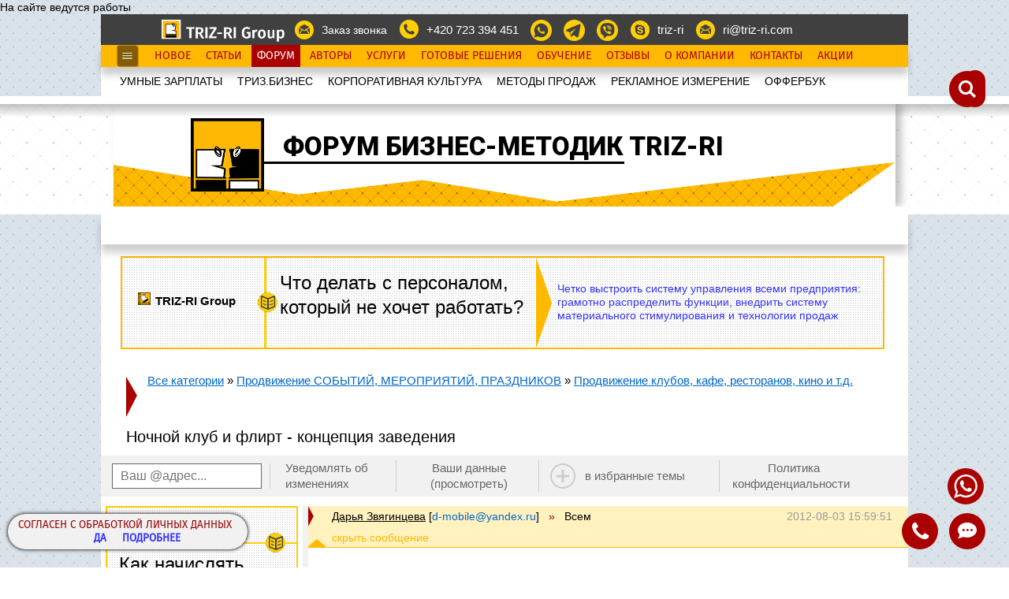

--- FILE ---
content_type: text/html; charset=utf-8
request_url: https://www.triz-ri.ru/forum/mess.php?forum=&ctg=25&tem=337&ntk=6265
body_size: 37351
content:
	
	
	



На сайте ведутся работы		

<!DOCTYPE html>

			<html lang="ru">
	
    <head>
		<meta charset="utf-8" />




					<link rel="shortcut icon" href="//www.triz-ri.ru/favicon.ico" type="image/x-icon">
			

						<title>
						Ночной клуб и флирт - концепция заведения | Продвижение  СОБЫТИЙ, МЕРОПРИЯТИЙ, ПРАЗДНИКОВ | Бизнес-форум TRIZ-RI				</title>
		



		<meta name="description" content="" />

													<meta name="URL" content="//www.triz-ri.ru/forum/mess.php?ntk=6265" />
						<link rel="canonical" href="//www.triz-ri.ru/forum/mess.php?ntk=6265"/>
												<meta property="og:title" content="Ночной клуб и флирт - концепция заведения | Продвижение  СОБЫТИЙ, МЕРОПРИЯТИЙ, ПРАЗДНИКОВ | Бизнес-форум TRIZ-RI" />
				
				<meta property="og:type" content="article" />

									<meta property="og:image" content="//www.triz-ri.ru/images/pictogramm/spor_210.png" />
									<meta property="og:description" content="" />
									<meta property="og:url" content="//www.triz-ri.ru/forum/mess.php?forum=&ctg=25&tem=337&ntk=6265" />

				


				<!--[if IE 8]>
					<link href="/css/sale_ie8.css" rel="stylesheet">
				<![endif]-->
				<!--[if IE 9]>
					<link href="/css/sale_ie9.css" rel="stylesheet">
				<![endif]-->


											<link href="//www.triz-ri.ru/css/fonts/fontello/fontello.css" rel="stylesheet" type="text/css">
						<link href="//www.triz-ri.ru/css/fonts/fira/fira.css" rel="stylesheet" type="text/css">
						<link href="//www.triz-ri.ru/css/fonts/futura/futura.css" rel="stylesheet" type="text/css">


											<link href="//www.triz-ri.ru/css/all_css_site_life.css" rel="stylesheet" type="text/css">
											<link href="//www.triz-ri.ru/css/all_new_forum_style.css" rel="stylesheet" type="text/css">




					
				<link href="//www.triz-ri.ru/css/style_new_tagil2.css" rel="stylesheet" type="text/css">

            

				<link href="//fonts.googleapis.com/css?family=Roboto:400,900,900italic&subset=latin,cyrillic" rel="stylesheet" type="text/css">




											<script src="//www.triz-ri.ru/js/jquery-1.11.2.min.js" type="text/javascript"></script>
							<script src="//www.triz-ri.ru/js/jquery.chocolat.js" type="text/javascript"></script>
							<script src="//www.triz-ri.ru/js/slick.min.js" type="text/javascript"></script>

							<script type="text/javascript" src="//www.triz-ri.ru/js/jquery-ui.min.js"></script>

							
							<script type="text/javascript" src="//www.triz-ri.ru/js/tiny_mce/tiny_mce.js"></script>
														<script src="//www.triz-ri.ru/js/all_js_site_life.js" type="text/javascript"></script>
										<meta name="google-site-verification" content="NHO1puiHgdb8T1S-2fPJ3nsYxO6SvTmqaX9nwVbgus4" />

					
				<script src="/js/adriver.core.2.min.js" type="text/javascript"></script>
				<script>
					// Перекодировка в CP1251
						function esc(s){
							for(var i=0,l=s.length,r='';i<l;i++)
								{
								var c = s.charCodeAt(i);
								r += String.fromCharCode(c>1039&&c<1104 ? c-848 : c==1105 ? 184 : c==1025 ? 168 : c);
								}
							return r;
						}
				</script>

			
							<script type="text/javascript">
					// Подготовка ключевых слов из тега title
					tags = document.title.split('|');
					result = new Array()
					tags.forEach(function(elem,i,tags) {
					tags[i] = elem.trim();
					result = result.concat( tags[i].split(',') );
					});
					result.forEach( function(elem,i,result){
					result[i] = elem.trim();
					})
					// Бросаем в консоль браузера для того, что бы видеть набор ключей для
					// каждой отдельной страницы
					//console.log(result);
					//result = encodeURIComponent(esc(result.join(';')));
					//result = result.join(';');
					result = esc(result.join(';'));
					//console.log(result);
				</script>


			

            


	</head>




	<body id="body" class="section_sh10">

<div style="display:none;position: absolute;">9737</div>




								<div id="ZVcreate_form_go" style="background:rgba(0, 0, 0, 0.5) none repeat scroll 0 0;bottom: 0;
					display:none; left: 0;overflow: auto;position: fixed;right: 0;top: 0;z-index: 100;">
					<div style="background:url('/images/ajax_loadr.gif') 0px 0px no-repeat;
						padding-left:30px;display:block;height:25px;color:white;font-size:25px;position:absolute;
						bottom:25px;left:10px;">Выполняется отправка, ожидайте</div>
				</div>
				

				


		<div id="main-container">



			<div id="site-container">


				<div class="inside">




											<div id="" style="position:absolute;top:0px;"> </div>


					<div id="header-container">



						<div id="main-header1" class="fixed-width">						
<div class="inside">							
<div class="top-section">									
<ul class="contacts-menu menu">
<li class="" style="cursor: pointer; vertical-align: text-top; height: 24px; width: 156px; margin-right: -75px;">
<a href="https://www.triz-ri.ru/company" ><img style="margin-top: -3px; margin-left: -150px;" alt="" src="/images/logo_b4.png"></a>
</li>
<li class="call-me  email"><a href=""  class="button_zvk" >Заказ звонка</a></li>
<li class="phones" style="cursor:pointer;"><a href="tel:+420723394451" style="text-decoration: none;">+420 723 394 451</a></li>
<li class="" style="cursor:pointer;"><a href="https://wa.me/420723394451" style="text-decoration: none;"><img class="serv_men_a_rl" style="vertical-align: top; width: 27px;" src="/images/menu/menu48.png" ></a></li>
<li class="" style="cursor:pointer;"><a href="https://t.me/+420723394451" style="text-decoration: none;"><img class="serv_men_a_rl" style="vertical-align: top; width: 27px;" src="/images/menu/menu47.png" ></a></li>
<li class="" style="cursor:pointer;"><a href="viber://chat?number=%2420723394451" style="text-decoration: none;"><img class="serv_men_a_rl" style="vertical-align: top; width: 27px;" src="/images/menu/menu49.png" ></a></li>
<li class="skype" onclick="click_black(this);" style="cursor:pointer;"><a href="skype:triz-ri?chat" title="Написать сообщение в Skype">triz-ri</a></li>
<li class="email" onclick="click_black(this);" style="cursor:pointer;"><a href="mailto:ri@triz-ri.com" title="Отправить письмо">ri@triz-ri.com</a></li>

<div id="lang-check" class="lang-check-new"></div>
</ul>								
</div>
</div>	
</div><div id="main_menu_header3" class="fixed-width">						
<div class="top-section">
<div class="inside">		
<img 	src="//www.triz-ri.ru/images/adapt_menu_left.jpg"
														style="height: 28px; padding: 0px; position: absolute; left: 20px; cursor: pointer;"
														id="menuwhite"
														onclick = 	"
																	if($('#main-header2').length>0)
																		{
																		if($('#main-header2').css('display') == 'none')
																			{
																			$('#main-header2').css({display:'block'});
																			}
																		else
																			{
																			$('#main-header2').css({display:'none'});
																			}
																		}
																	"
														>						
<!-- Меню плавающее -->
<ul class="service-menu menu">
<li><a href="http://www.triz-ri.ru/news">Новое</a></li>
<li><a href="http://www.triz-ri.ru/motive_articles">Статьи</a></li>
<li><a href="http://www.triz-ri.ru/forum/">Форум</a></li>
<li><a href="http://www.triz-ri.ru/authors">Авторы</a></li>
<li><a href="http://www.triz-ri.ru/services?name=konsaltingovye_uslugi">Услуги</a></li>
<li><a href="http://www.triz-ri.ru/products?name=tehnologii_dlja_biznesa">Готовые Решения</a></li>
<li><a href="http://www.triz-ri.ru/training">Обучение</a></li>
<li><a href="http://www.triz-ri.ru/reviews">Отзывы</a></li>
<li><a href="http://www.triz-ri.ru/company">О Компании</a></li>
<li><a href="http://www.triz-ri.ru/company#contacts">Контакты</a></li>
<li><a href="http://www.triz-ri.ru/discounts">Акции</a></li>
</ul>
<!-- //END Меню плавающее -->								
</div>							
</div>						
</div><div id="main-header2" class="fixed-width notfix">
<div class="inside">	
<div class="bottom-section">								
<!-- Главное меню -->
<div class="main-menu-container">										
<ul class="main-menu menu">
<nav>

<li class="_current"><a href="http://www.triz-ri.ru/motive_articles">УМНЫЕ ЗАРПЛАТЫ</a></li>
<li><a href="http://www.triz-ri.ru/management_articles">ТРИЗ.БИЗНЕС</a></li>
<li><a href="http://www.triz-ri.ru/management_culture_articles">КОРПОРАТИВНАЯ КУЛЬТУРА</a></li>
<li><a href="http://www.triz-ri.ru/market_sale_articles">МЕТОДЫ ПРОДАЖ</a></li>
<li><a href="http://www.triz-ri.ru/market_articles">РЕКЛАМНОЕ ИЗМЕРЕНИЕ</a></li>
<li><a href="http://www.triz-ri.ru/offerbook">OФФЕРБУК</a></li>
</nav>
</ul>										
</div>
<!-- //END Главное меню -->									
								
</div>							
</div>						
</div>
															<div id="banner-header" class="banner-lego banner-lego-layout-10">						
																<div class="fixed-width">										
																	<div class="inside">											
																		
																		
																		
																		<div class="banner-lego-icon">
																			<img title="Форум бизнес-методик triz-ri" src="/images/pictogramm/spor_170.png" alt="" />
																		</div>
																		
																		<div class="banner-lego-title">Форум бизнес-методик triz-ri</div>
																		
																		<div class="banner-lego-region-1">
																				
																		</div>																				
																		
																		
																		
																		
																		
																																						
																		
																	</div>										
																</div>								
															</div>
																							<script>
																			$(function() {
												if($("#main_menu_header3").length>0)
													{
													//alert('yes');
													document.getElementById('main_menu_header3').getElementsByTagName("li")[2].className='current';
													}
											});

																			$(function() {
												if($("#menu_tags_search").length>0)
													{
													//alert('yes');
													document.getElementById('menu_tags_search').getElementsByTagName("li")[2].className='current';
													}
											});

																	</script>
						



					</div>








<div id="header-container2" class="fixed-width">
							<div id="actions-header" class="fixed-width notfix">
								<div class="top-section">
									<div class="inside">
										<div class="actions-and-search">	<div id="actions-container">
												<div class="slider-nav actions" id="tags_panel_html">
													
												</div>
												</div>
										</div>
									</div>
								</div>
							</div>

							<script>
										$(document).ready(function(){
											if($("#tags_panel_html").length>0)
												$("#tags_panel_html a[href*='=9737&']").addClass("current");
											});
									</script></div><div id="header-container3" class="fixed-width">
											<div id="actions-header3" class="fixed-width notfix">
												<div class="top-section" style="z-index:100 !important;">
													<div class="inside">
														<div class="actions-and-search">
											<div id="search-container" class="search">
												<input id="poisk_newsystem" type="text"  placeholder="Поиск по сайту">
												<input id="poisk_subm" type="submit" value="&#xe84e;">
											</div>
											
														</div>
													</div>
												</div>
											</div>

											<div style="position: relative; width: 1024px; margin: 0px auto; text-align: right;">
												<div id="button-back-page">
													<a href="#" class="back-page top"></a>
												</div>
											</div>
								<script>
								$(document).ready(function(){ 


								var mainSearch = {
									init : function() {
										$('#poisk_subm').on('click',function(){
											if( $('#search-container').hasClass('open') ) {
											   mainSearch.send();
											} else {
											   mainSearch.open();
											}
										});
										$("#poisk_newsystem").keyup(function(event){if(event.keyCode==13) {
											mainSearch.send();
										}});

									},
									open : function() {
										$('#search-container').addClass('open');
										$('#poisk_newsystem').focus();

										if($('#s-trigger').length>0){}
											else
												{
												$('<div id="s-trigger"></div>').appendTo($('#header-container3'));
												$('#s-trigger').on('click', function(){subscribe.close();mainSearch.close();});
												}

									},
									close : function() {
										//$('.open').removeClass('open');
										$('#search-container').removeClass('open');
										if($('#s-trigger').length>0)
											{
											$('#s-trigger').detach();
											}
										$('.aboutThis').removeClass('active');
										$('.aboutThisN').removeClass('active');
										$('#main_primer3').removeClass('active');
									},
									send : function() {
										if ($('#poisk_newsystem').val().length < 4) return;
										search_newsystem1(document.getElementById('poisk_newsystem').value,'ch_forum','9737','ru');
										mainSearch.close();
									}
								}




								var subscribe = {
										init : function() {

												//======================================
												$('#main_primer3').on('click', function(){
													return subscribe.open();
												});

												//======================================

											},
										open : function() {

												$('.aboutThis').addClass('active');
												$('.aboutThisN').addClass('active');
												$('#main_primer3').addClass('active');
												$('#subscr_b').off('click');
												$('#subscr_b').on('click', function(){cook_tiny_mes('usr_subscribe1',document.getElementById('subscr_e').value,'0000','triz');});

												if($('#s-trigger').length>0){}
												else
													{
													$('<div id="s-trigger"></div>').appendTo($('#header-container3'));
													$('#s-trigger').on('click', function(){subscribe.close();mainSearch.close();});
													}
												return false;
											},
										close : function() {

												if($('#s-trigger').length>0)
													{
													$('#s-trigger').detach();
													}
												$('.aboutThis').removeClass('active');
												$('.aboutThisN').removeClass('active');
												$('#main_primer3').removeClass('active');
											}
									}


									mainSearch.init();
									subscribe.init();
									$(window).on('scroll', function() {
										mainSearch.close();
										subscribe.close();
									});
									$(window).on('resize', function() {
										mainSearch.close();
										subscribe.close();
									})

								
									});
								</script><script>
										$(document).ready(function(){	});
									</script></div>



					<div id="content-container" class="fixed-width">


                            <div id="dlyalogamy"></div>

                            <style>
                                                            .D_ban2                  {padding: 15px 0 0; margin: 0 25px;    overflow: hidden;}
                                .D_ban2 .div_body         {border: 2px solid #ffb900; width: 965px; height: 114px; position: relative; font: 500 normal 10.5pt/1.25em Fira Sans, sans-serif; background: #fff url("https://www.triz-ri.ru/images/tchk3.png") repeat scroll 0 0; cursor: pointer;}
                                .D_ban2 footer div span   {background: rgba(220,29,35,1);}
                                .D_ban2 header            {height: 94px;}
                                .D_ban2 hgroup            {border-right: solid 3px #fdce09; width: 180px; height: 100%; position: absolute; left: 0; top: 0; z-index: 3;}
                                .D_ban2 hgroup img        {width:16px; height:16px; border: solid 1px #fff; float: left; display: inline-block; margin: 3px 6px 0 0; position: absolute; top: 40px; left: 19px;}
                                .D_ban2 hgroup h1 span    {position: absolute; top: -6px; right: -36pt; width: 26px; height: 25px; background: url(https://www.triz-ri.ru/images/index_banner2.png);}
                                .D_ban2 h1                {color: #000; font: 500 normal 7pt/1.2em Fira Sans arial, sans-serif; padding: 0 6px; position: absolute; top: 40px; left: 36px;}
                                                                .D_ban2 h2                {  font: 500 normal 18pt/1.3em Fira Sans, sans-serif; color: #000;  }



                                                                .D_ban2 .txt              {height: 100%; height: 100%;  position: absolute; top: 0; left: 525px; background: #fff url(https://www.triz-ri.ru/images/tchk3.png); }
                                .D_ban2 .txt::before      {width:1px;height: 1px; border-top: solid 57px transparent; border-bottom: solid 57px transparent; border-right: none; border-left: solid 20px #ffb900; content: ''; display: block; float: left;}
                                .D_ban2 strong            {display: block; font-weight: 600; font-size: 11pt;}
                                .D_ban2 footer            {height: 108pt; display: none; background: url(https://www.triz-ri.ru/images/pic_tabl_tagil/6_nt.jpg
) top center no-repeat; background-size: cover; position: absolute; width: 230px; height: 100%; right: 0; top: 0;}
                                .D_ban2 footer p          {width: 83%; height: 0px; border: solid 57px #fdb813; border-left-width: 20px; border-right-width: 20px; padding: 0; position: absolute; left: 0; top: 0; border-top-color: transparent; border-bottom-color: transparent; margin:0px;}
                                .D_ban2 footer div        {display: table-cell; width: 100%; height: 100%; text-align: center; vertical-align: middle; position: relative; z-index: 3;}
                                .D_ban2 footer div::after {position: absolute; content: ''; top: 0; left: 0; width: 100%; height: 100%; background: url(https://www.triz-ri.ru/images/tchk3.png);}
                                .D_ban2 footer div span   {width: 123pt; color: #fff; font: 500 normal 13.5pt/1.9em Fira Sans, sans-serif; text-transform: uppercase; background: rgba(220,29,35,0.7); text-align: center; display: inline-block; transition: all 0.4s ease-in 0s;}

                                .D_ban2 .div_body article p { text-align:center; display: table-row; left: 552px; position: absolute; top: 17px; vertical-align: middle; width: 397px;}


                            </style>
                            <noindex>

                            <div id="postbanner" class="banner_ell D_ban2" idbann="10359">

                                
                            </div>

                            </noindex>


                



							





							<a id="main_primer8" href="https://wa.me/+420723394451" style="cursor: pointer;border-radius: 65px;width: 46px;z-index: 20;position: fixed;background-color: #ab0000;bottom: 80px;height: 46px;right: 32px;">
                                <img src="//www.triz-ri.ru/images/menu/whatsapp-48.png" style="height: 30px;width: 30px;margin-top: 8px;margin-left: 8px;" class="">
                            </a>


							<a id="main_primer" style="cursor: pointer; border-radius: 65px; width: 60px; z-index: 20; position: fixed; background-color: #ab0000; bottom: 10px; height: 60px; right: 40px;" class="button_zvk">

								<img class="" style="height: 35px; width: 35px; margin-top: 15px; margin-left: 12px;" src="//www.triz-ri.ru/images/menu/menu23.png">
							</a>

							<a id="main_primer2" href="tel:+74993223727" style="cursor: pointer; border-radius: 65px; width: 60px; z-index: 20; position: fixed; background-color: #ab0000; bottom: 10px; height: 60px; right: 105px;">
								<img src="//www.triz-ri.ru/images/menu/ic_call_white_24dp_2x.png" style="height: 40px; width: 40px; margin-top: 10px; margin-left: 10px;" class="">
							</a>

																	<div id="main_primer4" style="display:none;">
											<div id="main_primer3" style="cursor: pointer; border-radius: 65px; z-index: 20; position: fixed; background-color: #ab0000; bottom: 10px; height: 60px; right: 170px; width: 195px;">
												<span class="formTitle">@ Подписаться</span>
												<div class="subscribe_form2">
													<input class="subscr_e" type="text" id="subscr_e" placeholder="Ваш Е-mail" value="" />
													<span class="subscr_b" id="subscr_b" onclick="">OK</span>
												</div>
											</div>
											<span class="aboutThis"><i>Сотни бизнес-методик. Тысячи кейсов. Обновления.</i></span>
											<p class="countThis">сегодня 10930 Подписчиков</p>

											<span class="aboutThisN" style="">
												<span style="font-style: normal; opacity: 1; transition: opacity 0.6s ease-out 0s; ">
																									</span>
											</span>

										</div>
                                                                                <span class="aboutThisM" style="width:285px; display:block;">
                                            <span style="font-style: normal; opacity: 1; transition: opacity 0.6s ease-out 0s;">
                                                СОГЛАСЕН С ОБРАБОТКОЙ ЛИЧНЫХ ДАННЫХ
                                            </span>
                                            <div style=" text-align: center;">
                                            <a style="font-weight: bold; margin-left: 16px; cursor: pointer;" onclick="cook_tiny_mes('usr_cookalert','','ru','triz');this.parentNode.parentNode.style.display='none';document.getElementById('main_primer4').style.display='block';">
                                            Да</a>
                                                                                        <a target="_blank" href="//www.triz-ri.ru/?id=10658&name=soglasie_na_obrabotku_ru" style="font-weight: bold; margin-left: 16px; cursor: pointer;">
                                            Подробнее</a>
                                            </div>
                                        </span>
							

							<br/>


<div class="g-mw">														
															<div class="block-cnt-glav">
																																
																<div class="title-blockNew">																	
																</div>
																															
																<div class="block-cnt-bd">								
																																			
																	<!-- Хлебные крошки одной темы -->
																					<div class="breadcrumbs-forum">
																						<div class="breadcrumbs">																							
																							<a href="https://www.triz-ri.ru/forum/index.php?forum=">Все категории</a>
																							» <a href="https://www.triz-ri.ru/forum/index.php?forum=&ctg=25">Продвижение  СОБЫТИЙ, МЕРОПРИЯТИЙ, ПРАЗДНИКОВ</a> 
																							» <a href="https://www.triz-ri.ru/forum/mess.php?forum=&ctg=25&tem=337">Продвижение клубов, кафе, ресторанов, кино и т.д.</a>
																						</div>
																						
																					</div>
													
																			<!-- //END Хлебные крошки одной темы -->
																						<h1 class="topic-page-title">Ночной клуб и флирт - концепция заведения</h1>
																																				
																									
																</div>
															</div>																																
															</div>														
																<!-- Меню пользователя -->
																				<div class="menu-forum">											
																					<div class="menu-forum-element email-form" style="padding: 0px 10px 0px 0px;">
																						<input id="usr_podp_email" type="text" placeholder="Ваш @адрес..." value="" style="width: 190px; padding: 0px 10px;">
																					</div>											
																					<div class="menu-forum-element subscribe-edit" style="padding: 0px;">
																						<input type="checkbox" id="message-edit" style="display:none;">
																						<label for="message-edit" onclick="cook_tiny_mes('usr_podp_email','6265');return false;">Уведомлять об изменениях</label>
																					</div>											
																					<div class="menu-forum-element your-datas">
																						<a href="#" class="usr_prop_all" onclick="cook_tiny_mes('usr_prop_all');return false;">Ваши данные (просмотреть)</a>
																					</div>											
																					<div class="menu-forum-element add-favorites-topic" style="padding: 0px 10px;">
																								<a id="temvis16_o" href="" class="add" onclick="cook_tiny_mes('tem_visins16','tem2','6265');return false;">в избранные темы</a>
																							</div>
																					
																					<div class="menu-forum-element" style="max-width: 160px; padding: 0px 10px;">
																						<a target="_blank" href="https://www.triz-ri.ru/?id=10259&name=politika_konfidencialnosti_ru" class=""  style="padding: 0px 8px 0px 0px;">Политика конфиденциальности</a>
																					</div>
																				</div>
																			<!-- //END Меню пользователя -->
																			<!-- Поля для формы на странице сообщений -->																
																	<script>
																		$(function() 
																			{
																			if($('#name_mes_sp').length)
																				{	
																				var all_name_us = '	';																				
																				document.getElementById('name_mes_sp').innerHTML = all_name_us;
																				}
																			});			
																	</script>																
																	<script>
																		$(function() 
																			{
																			if($('#email_mes_sp').length)
																				{	
																				var all_eml_us = '	';																				
																				document.getElementById('email_mes_sp').innerHTML = all_eml_us;
																				}
																			});			
																	</script><!--END Поля для формы на странице сообщений -->																	
																													
																																	
																
													
													
																			<div class="topic-discuss">
															
																				<div class="discuss-analogues">
																			    
                                                                                <style>
                                                                                    .D_ban1                  {margin: 0 1px 20px;overflow: hidden;}
                                                                                    .D_ban1 .div_body        {border: 2px solid #fdce09; overflow: hidden; max-width: 240px; position: relative; font: 500 normal 10.5pt/1.25em Fira Sans, sans-serif; background: #fff url("https://www.triz-ri.ru/images/tchk3.png") repeat scroll 0 0; cursor: pointer;}
                                                                                    .D_ban1 footer div span  {background: rgba(220,29,35,1);}
                                                                                    .D_ban1 hgroup           {position: relative; margin-left: 16pt; border-bottom: solid 2px #fdce09; padding-bottom: 7px; padding-top: 6px;}
                                                                                    .D_ban1 hgroup img       {width:16px; height:16px; border: solid 1px #fff; float: left; display: inline-block; margin: 6px 6px 0 0;}  
                                                                                    .D_ban1 hgroup h1 span   {position: absolute; top: 32px; right: 10pt; width: 26px; height: 25px; background: url(https://www.triz-ri.ru/images/index_banner2.png);}
                                                                                    .D_ban1 h1               {color: #000; font: 500 normal 7pt/1.2em Fira Sans arial, sans-serif; padding: 0 6px;}
                                                                                    .D_ban1 h2               {margin-left: 15px; text-align: left; font: 500 normal 18pt/1.3em Fira Sans, sans-serif; color: #000;}
                                                                                    .D_ban1 p                {padding: 10px 5px 5px 16px; color: #000; font: italic 500 11.25pt/ 1.2em Fira Sans, sans-serif;}
                                                                                    .D_ban1 strong           {display: block; font-weight: 600; font-size: 11pt;}
                                                                                    .D_ban1 footer           {height: 108pt; width: 100%; display: table; background: url(https://www.triz-ri.ru/images/pic_tabl_tagil/5_mt.png) top center no-repeat; background-size: cover; position: relative; overflow: hidden;}
                                                                                    .D_ban1 footer div       {display: table-cell; width: 100%; height: 100%; text-align: center; vertical-align: middle;  position: relative; z-index: 2;}
                                                                                    .D_ban1 footer div span  {width: 123pt; color: #fff; font: 500 normal 13.5pt/1.9em Fira Sans, sans-serif; text-transform: uppercase; background: rgba(220,29,35,0.7); text-align: center; display: inline-block; transition: all 0.4s ease-in 0s;}
                                                                                    .D_ban1 footer img       {position: absolute; width: 100%; height: auto; top: 0; left: 0; z-index: 0;}
                                                                                </style>  
                                                                            
                                                                                <div class="banner_ell D_ban1 " idbann="">
                                                                                    <a href="https://www.triz-ri.ru/active1C?name=programma_zarplat" >
                                                                                        <div class="div_body">
                                                                                        <hgroup>
                                                                                        <img title="Решение от Trzi-RI" src="https://www.triz-ri.ru/images/pictogramm/strategy_170.png" />
                                                                                        <h1>
                                                                                        <strong>
                                                                                        TRIZ-RI Group
                                                                                        <span>
                                                                                        </span>
                                                                                        </strong>
                                                                                        </h1>
                                                                                        </hgroup>
                                                                                        <article>
                                                                                        <header>
                                                                                        <h2>Как начислять зарплату менеджеру активных продаж?</h2>
                                                                                        
                                                                                        
                                                                                        </header>
                                                                                        <p>
                                                                                        "Калькуляторы заработных плат" для отдела активных продаж на платформе программы 1С: начисление быстрое, без ошибок и проверок
                                                                                        </p>
                                                                                        
                                                                                        </article>
                                                                                        <footer>                                                                                        
                                                                                        <div>
                                                                                        <span>
                                                                                        Подробнее
                                                                                        </span>
                                                                                        </div>
                                                                                        </footer>
                                                                                        </div> 
                                                                                    </a>    
                                                                                </div>
                                                                            							
																					<div class="discuss-analogues-title">
																						<h3 class="title">Обсуждения-аналоги</h3>
																						<div class="open-hide-sort">
																							<span class="open-hide-analogues">Скрыть / Показать</span>
																							<span class="sort-date-analogues" onclick="sort_dat_nit_ms2(this,'spis_nit_on_of','spis_nit_on_of1');">Сортировать по дате</span>
																						</div>
																					</div>
																					
																					<div class="discuss-analogues-list">
																						<ul class="analogues-list" id="spis_nit_on_of">
																							
																							
																							<li class="analogues-item" posdat="14" style="">
																								<div class="analogues-title">
																									<a href="https://www.triz-ri.ru/forum/mess.php?forum=&ctg=25&tem=337&ntk=490">"Восстать из пепла"</a>
																								</div>
																								<div class="analogues-info">
																									<span class="count-comments">+11</span>
																									<span class="separator">/</span>
																									<span class="lastmod-date">2013-12-25 14:30:25,</span>																									
																									<br/>
																														<span class="no-read">[<span style="color:red;">не прочитана</span>]</span>
																																			
																								</div>
																							</li>
																							
																							<li class="analogues-item" posdat="98" style="">
																								<div class="analogues-title">
																									<a href="https://www.triz-ri.ru/forum/mess.php?forum=&ctg=25&tem=337&ntk=9871">Люди обращаются в дорогой спортивный клуб, но членами клуба не становятся.</a>
																								</div>
																								<div class="analogues-info">
																									<span class="count-comments">+9</span>
																									<span class="separator">/</span>
																									<span class="lastmod-date">2003-01-14 13:22:22,</span>																									
																									<br/>
																														<span class="no-read">[<span style="color:red;">не прочитана</span>]</span>
																																			
																								</div>
																							</li>
																							
																							<li class="analogues-item" posdat="5" style="">
																								<div class="analogues-title">
																									<a href="https://www.triz-ri.ru/forum/mess.php?forum=&ctg=25&tem=337&ntk=378">Казино-1</a>
																								</div>
																								<div class="analogues-info">
																									<span class="count-comments">+13</span>
																									<span class="separator">/</span>
																									<span class="lastmod-date">2017-05-15 13:28:19,</span>																									
																									<br/>
																														<span class="no-read">[<span style="color:red;">не прочитана</span>]</span>
																																			
																								</div>
																							</li>
																							
																							<li class="analogues-item" posdat="111" style="">
																								<div class="analogues-title">
																									<a href="https://www.triz-ri.ru/forum/mess.php?forum=&ctg=25&tem=337&ntk=376">Стереотипы о казино1</a>
																								</div>
																								<div class="analogues-info">
																									<span class="count-comments">+19</span>
																									<span class="separator">/</span>
																									<span class="lastmod-date">2001-10-15 13:12:59,</span>																									
																									<br/>
																														<span class="no-read">[<span style="color:red;">не прочитана</span>]</span>
																																			
																								</div>
																							</li>
																							
																							<li class="analogues-item" posdat="99" style="">
																								<div class="analogues-title">
																									<a href="https://www.triz-ri.ru/forum/mess.php?forum=&ctg=25&tem=337&ntk=9458">Казино-2</a>
																								</div>
																								<div class="analogues-info">
																									<span class="count-comments">+19</span>
																									<span class="separator">/</span>
																									<span class="lastmod-date">2002-12-01 12:23:08,</span>																									
																									<br/>
																														<span class="no-read">[<span style="color:red;">не прочитана</span>]</span>
																																			
																								</div>
																							</li>
																							
																							<li class="analogues-item" posdat="72" style="">
																								<div class="analogues-title">
																									<a href="https://www.triz-ri.ru/forum/mess.php?forum=&ctg=25&tem=337&ntk=9725">Как повлиять на крупье казино, чтобы они перестали грубить Клиентам</a>
																								</div>
																								<div class="analogues-info">
																									<span class="count-comments">+22</span>
																									<span class="separator">/</span>
																									<span class="lastmod-date">2005-11-30 18:36:45,</span>																									
																									<br/>
																														<span class="no-read">[<span style="color:red;">не прочитана</span>]</span>
																																			
																								</div>
																							</li>
																							
																							<li class="analogues-item" posdat="97" style="">
																								<div class="analogues-title">
																									<a href="https://www.triz-ri.ru/forum/mess.php?forum=&ctg=25&tem=337&ntk=522">Лотерея в казино. Жить или не жить?</a>
																								</div>
																								<div class="analogues-info">
																									<span class="count-comments">+7</span>
																									<span class="separator">/</span>
																									<span class="lastmod-date">2003-01-29 09:39:45,</span>																									
																									<br/>
																														<span class="no-read">[<span style="color:red;">не прочитана</span>]</span>
																																			
																								</div>
																							</li>
																							
																							<li class="analogues-item" posdat="96" style="">
																								<div class="analogues-title">
																									<a href="https://www.triz-ri.ru/forum/mess.php?forum=&ctg=25&tem=337&ntk=641">Чего хотят мужчины?</a>
																								</div>
																								<div class="analogues-info">
																									<span class="count-comments">+16</span>
																									<span class="separator">/</span>
																									<span class="lastmod-date">2003-04-29 12:42:42,</span>																									
																									<br/>
																														<span class="no-read">[<span style="color:red;">не прочитана</span>]</span>
																																			
																								</div>
																							</li>
																							
																							<li class="analogues-item" posdat="91" style="">
																								<div class="analogues-title">
																									<a href="https://www.triz-ri.ru/forum/mess.php?forum=&ctg=25&tem=337&ntk=9250">Как раскрутить интернет кафе?</a>
																								</div>
																								<div class="analogues-info">
																									<span class="count-comments">+9</span>
																									<span class="separator">/</span>
																									<span class="lastmod-date">2003-11-18 15:02:51,</span>																									
																									<br/>
																														<span class="no-read">[<span style="color:red;">не прочитана</span>]</span>
																																			
																								</div>
																							</li>
																							
																							<li class="analogues-item" posdat="104" style="">
																								<div class="analogues-title">
																									<a href="https://www.triz-ri.ru/forum/mess.php?forum=&ctg=25&tem=337&ntk=9132">Продолжая про Интернет-кафе. Как провайдеру привлечь Интернет-кафе на подключение?</a>
																								</div>
																								<div class="analogues-info">
																									<span class="count-comments">+10</span>
																									<span class="separator">/</span>
																									<span class="lastmod-date">2002-09-03 13:26:15,</span>																									
																									<br/>
																														<span class="no-read">[<span style="color:red;">не прочитана</span>]</span>
																																			
																								</div>
																							</li>
																							
																							<li class="analogues-item" posdat="103" style="">
																								<div class="analogues-title">
																									<a href="https://www.triz-ri.ru/forum/mess.php?forum=&ctg=25&tem=337&ntk=9105">Открытие нового кафе</a>
																								</div>
																								<div class="analogues-info">
																									<span class="count-comments">+19</span>
																									<span class="separator">/</span>
																									<span class="lastmod-date">2002-09-23 15:42:43,</span>																									
																									<br/>
																														<span class="no-read">[<span style="color:red;">не прочитана</span>]</span>
																																			
																								</div>
																							</li>
																							
																							<li class="analogues-item" posdat="108" style="">
																								<div class="analogues-title">
																									<a href="https://www.triz-ri.ru/forum/mess.php?forum=&ctg=25&tem=337&ntk=9123">Что должно быть и чего не должно быть в хорошем интернет кафе?</a>
																								</div>
																								<div class="analogues-info">
																									<span class="count-comments">+32</span>
																									<span class="separator">/</span>
																									<span class="lastmod-date">2002-03-13 13:07:56,</span>																									
																									<br/>
																														<span class="no-read">[<span style="color:red;">не прочитана</span>]</span>
																																			
																								</div>
																							</li>
																							
																							<li class="analogues-item" posdat="109" style="">
																								<div class="analogues-title">
																									<a href="https://www.triz-ri.ru/forum/mess.php?forum=&ctg=25&tem=337&ntk=377">Бар в спальном районе</a>
																								</div>
																								<div class="analogues-info">
																									<span class="count-comments">+13</span>
																									<span class="separator">/</span>
																									<span class="lastmod-date">2001-12-19 16:22:22,</span>																									
																									<br/>
																														<span class="no-read">[<span style="color:red;">не прочитана</span>]</span>
																																			
																								</div>
																							</li>
																							
																							<li class="analogues-item" posdat="1" style="">
																								<div class="analogues-title">
																									<a href="https://www.triz-ri.ru/forum/mess.php?forum=&ctg=25&tem=337&ntk=9491">Как отрекламировать букмекерскую контору?</a>
																								</div>
																								<div class="analogues-info">
																									<span class="count-comments">+15</span>
																									<span class="separator">/</span>
																									<span class="lastmod-date">2023-04-11 13:02:50,</span>																									
																									<br/>
																														<span class="no-read">[<span style="color:red;">не прочитана</span>]</span>
																																			
																								</div>
																							</li>
																							
																							<li class="analogues-item" posdat="100" style="">
																								<div class="analogues-title">
																									<a href="https://www.triz-ri.ru/forum/mess.php?forum=&ctg=25&tem=337&ntk=253">Требуется "раскрутка" бара "Дизель" !</a>
																								</div>
																								<div class="analogues-info">
																									<span class="count-comments">+36</span>
																									<span class="separator">/</span>
																									<span class="lastmod-date">2002-11-22 06:01:38,</span>																									
																									<br/>
																														<span class="no-read">[<span style="color:red;">не прочитана</span>]</span>
																																			
																								</div>
																							</li>
																							
																							<li class="analogues-item" posdat="106" style="">
																								<div class="analogues-title">
																									<a href="https://www.triz-ri.ru/forum/mess.php?forum=&ctg=25&tem=337&ntk=287">Бар в стиле "латино" с нуля.</a>
																								</div>
																								<div class="analogues-info">
																									<span class="count-comments">+10</span>
																									<span class="separator">/</span>
																									<span class="lastmod-date">2002-06-18 11:29:28,</span>																									
																									<br/>
																														<span class="no-read">[<span style="color:red;">не прочитана</span>]</span>
																																			
																								</div>
																							</li>
																							
																							<li class="analogues-item" posdat="70" style="">
																								<div class="analogues-title">
																									<a href="https://www.triz-ri.ru/forum/mess.php?forum=&ctg=25&tem=337&ntk=319">Как раскрутить "автомобильный" кинотеатр?</a>
																								</div>
																								<div class="analogues-info">
																									<span class="count-comments">+7</span>
																									<span class="separator">/</span>
																									<span class="lastmod-date">2006-01-26 16:10:14,</span>																									
																									<br/>
																														<span class="no-read">[<span style="color:red;">не прочитана</span>]</span>
																																			
																								</div>
																							</li>
																							
																							<li class="analogues-item" posdat="21" style="">
																								<div class="analogues-title">
																									<a href="https://www.triz-ri.ru/forum/mess.php?forum=&ctg=25&tem=337&ntk=9478">Как "раскрутить" новый рок клуб</a>
																								</div>
																								<div class="analogues-info">
																									<span class="count-comments">+9</span>
																									<span class="separator">/</span>
																									<span class="lastmod-date">2012-10-24 13:27:03,</span>																									
																									<br/>
																														<span class="no-read">[<span style="color:red;">не прочитана</span>]</span>
																																			
																								</div>
																							</li>
																							
																							<li class="analogues-item" posdat="93" style="">
																								<div class="analogues-title">
																									<a href="https://www.triz-ri.ru/forum/mess.php?forum=&ctg=25&tem=337&ntk=261">Как "раскрутить"   БОИ БЕЗ ПРАВИЛ  ?</a>
																								</div>
																								<div class="analogues-info">
																									<span class="count-comments">+16</span>
																									<span class="separator">/</span>
																									<span class="lastmod-date">2003-09-06 01:26:45,</span>																									
																									<br/>
																														<span class="no-read">[<span style="color:red;">не прочитана</span>]</span>
																																			
																								</div>
																							</li>
																							
																							<li class="analogues-item" posdat="4" style="">
																								<div class="analogues-title">
																									<a href="https://www.triz-ri.ru/forum/mess.php?forum=&ctg=25&tem=337&ntk=9578">Как раскрутить ночной клуб?</a>
																								</div>
																								<div class="analogues-info">
																									<span class="count-comments">+14</span>
																									<span class="separator">/</span>
																									<span class="lastmod-date">2017-06-24 13:21:45,</span>																									
																									<br/>
																														<span class="no-read">[<span style="color:red;">не прочитана</span>]</span>
																																			
																								</div>
																							</li>
																							
																							<li class="analogues-item" posdat="112" style="">
																								<div class="analogues-title">
																									<a href="https://www.triz-ri.ru/forum/mess.php?forum=&ctg=25&tem=337&ntk=9155">Боулинг</a>
																								</div>
																								<div class="analogues-info">
																									<span class="count-comments">+8</span>
																									<span class="separator">/</span>
																									<span class="lastmod-date">2001-08-30 19:55:34,</span>																									
																									<br/>
																														<span class="no-read">[<span style="color:red;">не прочитана</span>]</span>
																																			
																								</div>
																							</li>
																							
																							<li class="analogues-item" posdat="110" style="">
																								<div class="analogues-title">
																									<a href="https://www.triz-ri.ru/forum/mess.php?forum=&ctg=25&tem=337&ntk=9106">Оплата труда в кафе</a>
																								</div>
																								<div class="analogues-info">
																									<span class="count-comments">+10</span>
																									<span class="separator">/</span>
																									<span class="lastmod-date">2001-11-16 13:24:30,</span>																									
																									<br/>
																														<span class="no-read">[<span style="color:red;">не прочитана</span>]</span>
																																			
																								</div>
																							</li>
																							
																							<li class="analogues-item" posdat="37" style="">
																								<div class="analogues-title">
																									<a href="https://www.triz-ri.ru/forum/mess.php?forum=&ctg=25&tem=337&ntk=130">Бизнес-ланч: как привлечь клиентов</a>
																								</div>
																								<div class="analogues-info">
																									<span class="count-comments">+11</span>
																									<span class="separator">/</span>
																									<span class="lastmod-date">2009-09-01 23:52:57,</span>																									
																									<br/>
																														<span class="no-read">[<span style="color:red;">не прочитана</span>]</span>
																																			
																								</div>
																							</li>
																							
																							<li class="analogues-item" posdat="48" style="">
																								<div class="analogues-title">
																									<a href="https://www.triz-ri.ru/forum/mess.php?forum=&ctg=25&tem=337&ntk=176">Как японцы определяют, сколько клиент съел</a>
																								</div>
																								<div class="analogues-info">
																									<span class="count-comments">+3</span>
																									<span class="separator">/</span>
																									<span class="lastmod-date">2007-07-25 14:35:42,</span>																									
																									<br/>
																														<span class="no-read">[<span style="color:red;">не прочитана</span>]</span>
																																			
																								</div>
																							</li>
																							
																							<li class="analogues-item" posdat="107" style="">
																								<div class="analogues-title">
																									<a href="https://www.triz-ri.ru/forum/mess.php?forum=&ctg=25&tem=337&ntk=9531">Как продать розыгрыш?</a>
																								</div>
																								<div class="analogues-info">
																									<span class="count-comments">+3</span>
																									<span class="separator">/</span>
																									<span class="lastmod-date">2002-06-05 15:07:56,</span>																									
																									<br/>
																														<span class="no-read">[<span style="color:red;">не прочитана</span>]</span>
																																			
																								</div>
																							</li>
																							
																							<li class="analogues-item" posdat="95" style="">
																								<div class="analogues-title">
																									<a href="https://www.triz-ri.ru/forum/mess.php?forum=&ctg=25&tem=337&ntk=10365">Как повысить продажи билетов в кино в будние дни</a>
																								</div>
																								<div class="analogues-info">
																									<span class="count-comments">+11</span>
																									<span class="separator">/</span>
																									<span class="lastmod-date">2003-05-14 19:24:23,</span>																									
																									<br/>
																														<span class="no-read">[<span style="color:red;">не прочитана</span>]</span>
																																			
																								</div>
																							</li>
																							
																							<li class="analogues-item" posdat="68" style="">
																								<div class="analogues-title">
																									<a href="https://www.triz-ri.ru/forum/mess.php?forum=&ctg=25&tem=337&ntk=10593">Помогите в раскрутке модного кафе-бара</a>
																								</div>
																								<div class="analogues-info">
																									<span class="count-comments">+9</span>
																									<span class="separator">/</span>
																									<span class="lastmod-date">2006-04-21 12:51:45,</span>																									
																									<br/>
																														<span class="no-read">[<span style="color:red;">не прочитана</span>]</span>
																																			
																								</div>
																							</li>
																							
																							<li class="analogues-item" posdat="92" style="">
																								<div class="analogues-title">
																									<a href="https://www.triz-ri.ru/forum/mess.php?forum=&ctg=25&tem=337&ntk=10235">Как раскрутить чайный магазин в Америке?</a>
																								</div>
																								<div class="analogues-info">
																									<span class="count-comments">+36</span>
																									<span class="separator">/</span>
																									<span class="lastmod-date">2003-10-07 00:06:44,</span>																									
																									<br/>
																														<span class="no-read">[<span style="color:red;">не прочитана</span>]</span>
																																			
																								</div>
																							</li>
																							
																							<li class="analogues-item" posdat="89" style="">
																								<div class="analogues-title">
																									<a href="https://www.triz-ri.ru/forum/mess.php?forum=&ctg=25&tem=337&ntk=11274">О рентабельности фитнессцентра</a>
																								</div>
																								<div class="analogues-info">
																									<span class="count-comments">+8</span>
																									<span class="separator">/</span>
																									<span class="lastmod-date">2003-12-21 00:07:42,</span>																									
																									<br/>
																														<span class="no-read">[<span style="color:red;">не прочитана</span>]</span>
																																			
																								</div>
																							</li>
																							
																							<li class="analogues-item" posdat="74" style="">
																								<div class="analogues-title">
																									<a href="https://www.triz-ri.ru/forum/mess.php?forum=&ctg=25&tem=337&ntk=11187">PR-технологии в игорном бизнесе</a>
																								</div>
																								<div class="analogues-info">
																									<span class="count-comments">+5</span>
																									<span class="separator">/</span>
																									<span class="lastmod-date">2005-11-08 09:22:54,</span>																									
																									<br/>
																														<span class="no-read">[<span style="color:red;">не прочитана</span>]</span>
																																			
																								</div>
																							</li>
																							
																							<li class="analogues-item" posdat="86" style="">
																								<div class="analogues-title">
																									<a href="https://www.triz-ri.ru/forum/mess.php?forum=&ctg=25&tem=337&ntk=11445">Помогите разрешить противоречие</a>
																								</div>
																								<div class="analogues-info">
																									<span class="count-comments">+5</span>
																									<span class="separator">/</span>
																									<span class="lastmod-date">2004-06-30 17:34:35,</span>																									
																									<br/>
																														<span class="no-read">[<span style="color:red;">не прочитана</span>]</span>
																																			
																								</div>
																							</li>
																							
																							<li class="analogues-item" posdat="84" style="">
																								<div class="analogues-title">
																									<a href="https://www.triz-ri.ru/forum/mess.php?forum=&ctg=25&tem=337&ntk=10094">Открытие маленького ресторанчика. С чего начинать?</a>
																								</div>
																								<div class="analogues-info">
																									<span class="count-comments">+5</span>
																									<span class="separator">/</span>
																									<span class="lastmod-date">2004-07-22 11:10:58,</span>																									
																									<br/>
																														<span class="no-read">[<span style="color:red;">не прочитана</span>]</span>
																																			
																								</div>
																							</li>
																							
																							<li class="analogues-item" posdat="83" style="">
																								<div class="analogues-title">
																									<a href="https://www.triz-ri.ru/forum/mess.php?forum=&ctg=25&tem=337&ntk=10648">Как увеличить клиентуру в фаст-фуде ?</a>
																								</div>
																								<div class="analogues-info">
																									<span class="count-comments">+50</span>
																									<span class="separator">/</span>
																									<span class="lastmod-date">2004-09-24 14:31:21,</span>																									
																									<br/>
																														<span class="no-read">[<span style="color:red;">не прочитана</span>]</span>
																																			
																								</div>
																							</li>
																							
																							<li class="analogues-item" posdat="81" style="">
																								<div class="analogues-title">
																									<a href="https://www.triz-ri.ru/forum/mess.php?forum=&ctg=25&tem=337&ntk=11562">Рекламная политика дорогого ресторана</a>
																								</div>
																								<div class="analogues-info">
																									<span class="count-comments">+7</span>
																									<span class="separator">/</span>
																									<span class="lastmod-date">2004-11-12 20:56:23,</span>																									
																									<br/>
																														<span class="no-read">[<span style="color:red;">не прочитана</span>]</span>
																																			
																								</div>
																							</li>
																							
																							<li class="analogues-item" posdat="59" style="">
																								<div class="analogues-title">
																									<a href="https://www.triz-ri.ru/forum/mess.php?forum=&ctg=25&tem=337&ntk=11749">Доставка на дом блюд восточной кухни</a>
																								</div>
																								<div class="analogues-info">
																									<span class="count-comments">+2</span>
																									<span class="separator">/</span>
																									<span class="lastmod-date">2006-09-26 13:01:59,</span>																									
																									<br/>
																														<span class="no-read">[<span style="color:red;">не прочитана</span>]</span>
																																			
																								</div>
																							</li>
																							
																							<li class="analogues-item" posdat="88" style="">
																								<div class="analogues-title">
																									<a href="https://www.triz-ri.ru/forum/mess.php?forum=&ctg=25&tem=337&ntk=10430">Один бренд,  один город, два разных хозяина</a>
																								</div>
																								<div class="analogues-info">
																									<span class="count-comments">+10</span>
																									<span class="separator">/</span>
																									<span class="lastmod-date">2004-02-03 22:02:19,</span>																									
																									<br/>
																														<span class="no-read">[<span style="color:red;">не прочитана</span>]</span>
																																			
																								</div>
																							</li>
																							
																							<li class="analogues-item" posdat="73" style="">
																								<div class="analogues-title">
																									<a href="https://www.triz-ri.ru/forum/mess.php?forum=&ctg=25&tem=337&ntk=10796">Убойное название для еды</a>
																								</div>
																								<div class="analogues-info">
																									<span class="count-comments">+8</span>
																									<span class="separator">/</span>
																									<span class="lastmod-date">2005-11-11 22:14:43,</span>																									
																									<br/>
																														<span class="no-read">[<span style="color:red;">не прочитана</span>]</span>
																																			
																								</div>
																							</li>
																							
																							<li class="analogues-item" posdat="77" style="">
																								<div class="analogues-title">
																									<a href="https://www.triz-ri.ru/forum/mess.php?forum=&ctg=25&tem=337&ntk=12084">Проведение розыгрыша автомобиля в казино</a>
																								</div>
																								<div class="analogues-info">
																									<span class="count-comments">+9</span>
																									<span class="separator">/</span>
																									<span class="lastmod-date">2005-08-17 15:10:41,</span>																									
																									<br/>
																														<span class="no-read">[<span style="color:red;">не прочитана</span>]</span>
																																			
																								</div>
																							</li>
																							
																							<li class="analogues-item" posdat="69" style="">
																								<div class="analogues-title">
																									<a href="https://www.triz-ri.ru/forum/mess.php?forum=&ctg=25&tem=337&ntk=2181">Привлечение потока посетителей в бар-кофейню, который находится в торговом центре</a>
																								</div>
																								<div class="analogues-info">
																									<span class="count-comments">+3</span>
																									<span class="separator">/</span>
																									<span class="lastmod-date">2006-04-19 09:49:21,</span>																									
																									<br/>
																														<span class="no-read">[<span style="color:red;">не прочитана</span>]</span>
																																			
																								</div>
																							</li>
																							
																							<li class="analogues-item" posdat="58" style="">
																								<div class="analogues-title">
																									<a href="https://www.triz-ri.ru/forum/mess.php?forum=&ctg=25&tem=337&ntk=12884">Кафе в спальном районе</a>
																								</div>
																								<div class="analogues-info">
																									<span class="count-comments">+44</span>
																									<span class="separator">/</span>
																									<span class="lastmod-date">2006-10-11 18:20:25,</span>																									
																									<br/>
																														<span class="no-read">[<span style="color:red;">не прочитана</span>]</span>
																																			
																								</div>
																							</li>
																							
																							<li class="analogues-item" posdat="60" style="">
																								<div class="analogues-title">
																									<a href="https://www.triz-ri.ru/forum/mess.php?forum=&ctg=25&tem=337&ntk=12802">Как быстро раскрутить ресторан в центре города?</a>
																								</div>
																								<div class="analogues-info">
																									<span class="count-comments">+11</span>
																									<span class="separator">/</span>
																									<span class="lastmod-date">2006-07-10 19:09:38,</span>																									
																									<br/>
																														<span class="no-read">[<span style="color:red;">не прочитана</span>]</span>
																																			
																								</div>
																							</li>
																							
																							<li class="analogues-item" posdat="66" style="">
																								<div class="analogues-title">
																									<a href="https://www.triz-ri.ru/forum/mess.php?forum=&ctg=25&tem=337&ntk=12726">Продвижение ресторана восточной(китая и япония) кухни</a>
																								</div>
																								<div class="analogues-info">
																									<span class="count-comments">+20</span>
																									<span class="separator">/</span>
																									<span class="lastmod-date">2006-05-04 06:18:58,</span>																									
																									<br/>
																														<span class="no-read">[<span style="color:red;">не прочитана</span>]</span>
																																			
																								</div>
																							</li>
																							
																							<li class="analogues-item" posdat="56" style="">
																								<div class="analogues-title">
																									<a href="https://www.triz-ri.ru/forum/mess.php?forum=&ctg=25&tem=337&ntk=2748">В кафе продаются цветы. Как сказать об этом?</a>
																								</div>
																								<div class="analogues-info">
																									<span class="count-comments">+6</span>
																									<span class="separator">/</span>
																									<span class="lastmod-date">2007-03-15 17:03:10,</span>																									
																									<br/>
																														<span class="no-read">[<span style="color:red;">не прочитана</span>]</span>
																																			
																								</div>
																							</li>
																							
																							<li class="analogues-item" posdat="62" style="">
																								<div class="analogues-title">
																									<a href="https://www.triz-ri.ru/forum/mess.php?forum=&ctg=25&tem=337&ntk=12794">Внутренняя реклама Баров, Ресторанов, кафе.</a>
																								</div>
																								<div class="analogues-info">
																									<span class="count-comments">+2</span>
																									<span class="separator">/</span>
																									<span class="lastmod-date">2006-06-23 04:15:54,</span>																									
																									<br/>
																														<span class="no-read">[<span style="color:red;">не прочитана</span>]</span>
																																			
																								</div>
																							</li>
																							
																							<li class="analogues-item" posdat="90" style="">
																								<div class="analogues-title">
																									<a href="https://www.triz-ri.ru/forum/mess.php?forum=&ctg=25&tem=337&ntk=10974">Продвижение ресторана</a>
																								</div>
																								<div class="analogues-info">
																									<span class="count-comments">+5</span>
																									<span class="separator">/</span>
																									<span class="lastmod-date">2003-12-19 04:09:47,</span>																									
																									<br/>
																														<span class="no-read">[<span style="color:red;">не прочитана</span>]</span>
																																			
																								</div>
																							</li>
																							
																							<li class="analogues-item" posdat="75" style="">
																								<div class="analogues-title">
																									<a href="https://www.triz-ri.ru/forum/mess.php?forum=&ctg=25&tem=337&ntk=12384">Продвижение сети ресторанов</a>
																								</div>
																								<div class="analogues-info">
																									<span class="count-comments">+3</span>
																									<span class="separator">/</span>
																									<span class="lastmod-date">2005-10-18 18:02:36,</span>																									
																									<br/>
																														<span class="no-read">[<span style="color:red;">не прочитана</span>]</span>
																																			
																								</div>
																							</li>
																							
																							<li class="analogues-item" posdat="79" style="">
																								<div class="analogues-title">
																									<a href="https://www.triz-ri.ru/forum/mess.php?forum=&ctg=25&tem=337&ntk=12250">Организация вечеринки в ресторане</a>
																								</div>
																								<div class="analogues-info">
																									<span class="count-comments">+13</span>
																									<span class="separator">/</span>
																									<span class="lastmod-date">2005-04-03 19:49:35,</span>																									
																									<br/>
																														<span class="no-read">[<span style="color:red;">не прочитана</span>]</span>
																																			
																								</div>
																							</li>
																							
																							<li class="analogues-item" posdat="31" style="">
																								<div class="analogues-title">
																									<a href="https://www.triz-ri.ru/forum/mess.php?forum=&ctg=25&tem=337&ntk=11634">Продвижение ресторана на радио</a>
																								</div>
																								<div class="analogues-info">
																									<span class="count-comments">+24</span>
																									<span class="separator">/</span>
																									<span class="lastmod-date">2010-05-20 15:34:28,</span>																									
																									<br/>
																														<span class="no-read">[<span style="color:red;">не прочитана</span>]</span>
																																			
																								</div>
																							</li>
																							
																							<li class="analogues-item" posdat="65" style="">
																								<div class="analogues-title">
																									<a href="https://www.triz-ri.ru/forum/mess.php?forum=&ctg=25&tem=337&ntk=12746">Кофейня в преддверии ужасной конкуренции</a>
																								</div>
																								<div class="analogues-info">
																									<span class="count-comments">+10</span>
																									<span class="separator">/</span>
																									<span class="lastmod-date">2006-05-12 07:45:06,</span>																									
																									<br/>
																														<span class="no-read">[<span style="color:red;">не прочитана</span>]</span>
																																			
																								</div>
																							</li>
																							
																							<li class="analogues-item" posdat="53" style="">
																								<div class="analogues-title">
																									<a href="https://www.triz-ri.ru/forum/mess.php?forum=&ctg=25&tem=337&ntk=2752">Распространение бесплатного журнала по ресторанам</a>
																								</div>
																								<div class="analogues-info">
																									<span class="count-comments">+18</span>
																									<span class="separator">/</span>
																									<span class="lastmod-date">2007-03-22 17:15:34,</span>																									
																									<br/>
																														<span class="no-read">[<span style="color:red;">не прочитана</span>]</span>
																																			
																								</div>
																							</li>
																							
																							<li class="analogues-item" posdat="49" style="">
																								<div class="analogues-title">
																									<a href="https://www.triz-ri.ru/forum/mess.php?forum=&ctg=25&tem=337&ntk=2976">Ресторан на краю города, а в нем - театральные вечера...</a>
																								</div>
																								<div class="analogues-info">
																									<span class="count-comments">+6</span>
																									<span class="separator">/</span>
																									<span class="lastmod-date">2007-07-02 12:43:34,</span>																									
																									<br/>
																														<span class="no-read">[<span style="color:red;">не прочитана</span>]</span>
																																			
																								</div>
																							</li>
																							
																							<li class="analogues-item" posdat="64" style="">
																								<div class="analogues-title">
																									<a href="https://www.triz-ri.ru/forum/mess.php?forum=&ctg=25&tem=337&ntk=2283">О привлечении Клиентов в ресторан-клуб в дневное время...</a>
																								</div>
																								<div class="analogues-info">
																									<span class="count-comments">+10</span>
																									<span class="separator">/</span>
																									<span class="lastmod-date">2006-06-03 16:52:22,</span>																									
																									<br/>
																														<span class="no-read">[<span style="color:red;">не прочитана</span>]</span>
																																			
																								</div>
																							</li>
																							
																							<li class="analogues-item" posdat="50" style="">
																								<div class="analogues-title">
																									<a href="https://www.triz-ri.ru/forum/mess.php?forum=&ctg=25&tem=337&ntk=2922">Методы продвижения бильярдного клуба</a>
																								</div>
																								<div class="analogues-info">
																									<span class="count-comments">+2</span>
																									<span class="separator">/</span>
																									<span class="lastmod-date">2007-06-04 16:01:34,</span>																									
																									<br/>
																														<span class="no-read">[<span style="color:red;">не прочитана</span>]</span>
																																			
																								</div>
																							</li>
																							
																							<li class="analogues-item" posdat="13" style="">
																								<div class="analogues-title">
																									<a href="https://www.triz-ri.ru/forum/mess.php?forum=&ctg=25&tem=337&ntk=210">Женский клуб по интересам</a>
																								</div>
																								<div class="analogues-info">
																									<span class="count-comments">+30</span>
																									<span class="separator">/</span>
																									<span class="lastmod-date">2014-06-14 10:32:43,</span>																									
																									<br/>
																														<span class="no-read">[<span style="color:red;">не прочитана</span>]</span>
																																			
																								</div>
																							</li>
																							
																							<li class="analogues-item" posdat="46" style="">
																								<div class="analogues-title">
																									<a href="https://www.triz-ri.ru/forum/mess.php?forum=&ctg=25&tem=337&ntk=13268">Рекламная и PR-кампания для самого дорогого в Москве кофе</a>
																								</div>
																								<div class="analogues-info">
																									<span class="count-comments">+6</span>
																									<span class="separator">/</span>
																									<span class="lastmod-date">2007-11-08 20:15:02,</span>																									
																									<br/>
																														<span class="no-read">[<span style="color:red;">не прочитана</span>]</span>
																																			
																								</div>
																							</li>
																							
																							<li class="analogues-item" posdat="44" style="">
																								<div class="analogues-title">
																									<a href="https://www.triz-ri.ru/forum/mess.php?forum=&ctg=25&tem=337&ntk=3322">Как вернуть престиж ночному клубу</a>
																								</div>
																								<div class="analogues-info">
																									<span class="count-comments">+2</span>
																									<span class="separator">/</span>
																									<span class="lastmod-date">2008-01-11 18:28:35,</span>																									
																									<br/>
																														<span class="no-read">[<span style="color:red;">не прочитана</span>]</span>
																																			
																								</div>
																							</li>
																							
																							<li class="analogues-item" posdat="8" style="">
																								<div class="analogues-title">
																									<a href="https://www.triz-ri.ru/forum/mess.php?forum=&ctg=25&tem=337&ntk=11342">Как раскрутить кафе если в нем два хозяина?</a>
																								</div>
																								<div class="analogues-info">
																									<span class="count-comments">+7</span>
																									<span class="separator">/</span>
																									<span class="lastmod-date">2015-12-03 14:01:31,</span>																									
																									<br/>
																														<span class="no-read">[<span style="color:red;">не прочитана</span>]</span>
																																			
																								</div>
																							</li>
																							
																							<li class="analogues-item" posdat="40" style="">
																								<div class="analogues-title">
																									<a href="https://www.triz-ri.ru/forum/mess.php?forum=&ctg=25&tem=337&ntk=11008">Как придумать название для нового ресторана?</a>
																								</div>
																								<div class="analogues-info">
																									<span class="count-comments">+17</span>
																									<span class="separator">/</span>
																									<span class="lastmod-date">2008-11-28 08:09:08,</span>																									
																									<br/>
																														<span class="no-read">[<span style="color:red;">не прочитана</span>]</span>
																																			
																								</div>
																							</li>
																							
																							<li class="analogues-item" posdat="7" style="">
																								<div class="analogues-title">
																									<a href="https://www.triz-ri.ru/forum/mess.php?forum=&ctg=25&tem=337&ntk=1482">Как назвать кофейню?</a>
																								</div>
																								<div class="analogues-info">
																									<span class="count-comments">+26</span>
																									<span class="separator">/</span>
																									<span class="lastmod-date">2015-12-08 02:25:42,</span>																									
																									<br/>
																														<span class="no-read">[<span style="color:red;">не прочитана</span>]</span>
																																			
																								</div>
																							</li>
																							
																							<li class="analogues-item" posdat="41" style="">
																								<div class="analogues-title">
																									<a href="https://www.triz-ri.ru/forum/mess.php?forum=&ctg=25&tem=337&ntk=3773">Слоган для акции бизнес ланча с гастрономическим подарком</a>
																								</div>
																								<div class="analogues-info">
																									<span class="count-comments">+3</span>
																									<span class="separator">/</span>
																									<span class="lastmod-date">2008-09-30 20:39:57,</span>																									
																									<br/>
																														<span class="no-read">[<span style="color:red;">не прочитана</span>]</span>
																																			
																								</div>
																							</li>
																							
																							<li class="analogues-item" posdat="38" style="">
																								<div class="analogues-title">
																									<a href="https://www.triz-ri.ru/forum/mess.php?forum=&ctg=25&tem=337&ntk=13829">PR ночного клуба+ресторана</a>
																								</div>
																								<div class="analogues-info">
																									<span class="count-comments">+2</span>
																									<span class="separator">/</span>
																									<span class="lastmod-date">2009-08-06 12:23:06,</span>																									
																									<br/>
																														<span class="no-read">[<span style="color:red;">не прочитана</span>]</span>
																																			
																								</div>
																							</li>
																							
																							<li class="analogues-item" posdat="36" style="">
																								<div class="analogues-title">
																									<a href="https://www.triz-ri.ru/forum/mess.php?forum=&ctg=25&tem=337&ntk=13908">Помогите советами по кофейне</a>
																								</div>
																								<div class="analogues-info">
																									<span class="count-comments">+2</span>
																									<span class="separator">/</span>
																									<span class="lastmod-date">2009-10-16 18:47:36,</span>																									
																									<br/>
																														<span class="no-read">[<span style="color:red;">не прочитана</span>]</span>
																																			
																								</div>
																							</li>
																							
																							<li class="analogues-item" posdat="35" style="">
																								<div class="analogues-title">
																									<a href="https://www.triz-ri.ru/forum/mess.php?forum=&ctg=25&tem=337&ntk=4724">Название для небольшого кафе в ближайшем Подмосковье</a>
																								</div>
																								<div class="analogues-info">
																									<span class="count-comments">+7</span>
																									<span class="separator">/</span>
																									<span class="lastmod-date">2009-10-29 22:56:47,</span>																									
																									<br/>
																														<span class="no-read">[<span style="color:red;">не прочитана</span>]</span>
																																			
																								</div>
																							</li>
																							
																							<li class="analogues-item" posdat="55" style="">
																								<div class="analogues-title">
																									<a href="https://www.triz-ri.ru/forum/mess.php?forum=&ctg=25&tem=337&ntk=13035">Приживется ли такое кафе в маленьком городе?</a>
																								</div>
																								<div class="analogues-info">
																									<span class="count-comments">+5</span>
																									<span class="separator">/</span>
																									<span class="lastmod-date">2007-03-16 12:04:28,</span>																									
																									<br/>
																														<span class="no-read">[<span style="color:red;">не прочитана</span>]</span>
																																			
																								</div>
																							</li>
																							
																							<li class="analogues-item" posdat="10" style="">
																								<div class="analogues-title">
																									<a href="https://www.triz-ri.ru/forum/mess.php?forum=&ctg=25&tem=337&ntk=4680">Свежие идеи о продвижении ресторана</a>
																								</div>
																								<div class="analogues-info">
																									<span class="count-comments">+22</span>
																									<span class="separator">/</span>
																									<span class="lastmod-date">2015-03-31 17:30:32,</span>																									
																									<br/>
																														<span class="no-read">[<span style="color:red;">не прочитана</span>]</span>
																																			
																								</div>
																							</li>
																							
																							<li class="analogues-item" posdat="30" style="">
																								<div class="analogues-title">
																									<a href="https://www.triz-ri.ru/forum/mess.php?forum=&ctg=25&tem=337&ntk=4948">Продвижение итальянского ресторана</a>
																								</div>
																								<div class="analogues-info">
																									<span class="count-comments">+5</span>
																									<span class="separator">/</span>
																									<span class="lastmod-date">2010-07-11 23:11:13,</span>																									
																									<br/>
																														<span class="no-read">[<span style="color:red;">не прочитана</span>]</span>
																																			
																								</div>
																							</li>
																							
																							<li class="analogues-item" posdat="76" style="">
																								<div class="analogues-title">
																									<a href="https://www.triz-ri.ru/forum/mess.php?forum=&ctg=25&tem=337&ntk=12044">Как раскрутить вечернее время в кафе</a>
																								</div>
																								<div class="analogues-info">
																									<span class="count-comments">+9</span>
																									<span class="separator">/</span>
																									<span class="lastmod-date">2005-09-21 09:37:07,</span>																									
																									<br/>
																														<span class="no-read">[<span style="color:red;">не прочитана</span>]</span>
																																			
																								</div>
																							</li>
																							
																							<li class="analogues-item" posdat="29" style="">
																								<div class="analogues-title">
																									<a href="https://www.triz-ri.ru/forum/mess.php?forum=&ctg=25&tem=337&ntk=14151">Позиционирование ресторана</a>
																								</div>
																								<div class="analogues-info">
																									<span class="count-comments">+2</span>
																									<span class="separator">/</span>
																									<span class="lastmod-date">2011-03-17 21:10:02,</span>																									
																									<br/>
																														<span class="no-read">[<span style="color:red;">не прочитана</span>]</span>
																																			
																								</div>
																							</li>
																							
																							<li class="analogues-item" posdat="27" style="">
																								<div class="analogues-title">
																									<a href="https://www.triz-ri.ru/forum/mess.php?forum=&ctg=25&tem=337&ntk=14556">Варианты раскрутки Бинго-Клуба</a>
																								</div>
																								<div class="analogues-info">
																									<span class="count-comments">+4</span>
																									<span class="separator">/</span>
																									<span class="lastmod-date">2011-09-07 18:55:16,</span>																									
																									<br/>
																														<span class="no-read">[<span style="color:red;">не прочитана</span>]</span>
																																			
																								</div>
																							</li>
																							
																							<li class="analogues-item" posdat="17" style="">
																								<div class="analogues-title">
																									<a href="https://www.triz-ri.ru/forum/mess.php?forum=&ctg=25&tem=337&ntk=6068">Как раскрутить ресторан в дневное время(суши-бар)</a>
																								</div>
																								<div class="analogues-info">
																									<span class="count-comments">+3</span>
																									<span class="separator">/</span>
																									<span class="lastmod-date">2013-06-10 11:02:50,</span>																									
																									<br/>
																														<span class="no-read">[<span style="color:red;">не прочитана</span>]</span>
																																			
																								</div>
																							</li>
																							
																							<li class="analogues-item" posdat="20" style="">
																								<div class="analogues-title">
																									<a href="https://www.triz-ri.ru/forum/mess.php?forum=&ctg=25&tem=337&ntk=14855">Помогите назвать кафе</a>
																								</div>
																								<div class="analogues-info">
																									<span class="count-comments">+4</span>
																									<span class="separator">/</span>
																									<span class="lastmod-date">2013-02-26 13:57:26,</span>																									
																									<br/>
																														<span class="no-read">[<span style="color:red;">не прочитана</span>]</span>
																																			
																								</div>
																							</li>
																							
																							<li class="analogues-item" posdat="16" style="">
																								<div class="analogues-title">
																									<a href="https://www.triz-ri.ru/forum/mess.php?forum=&ctg=25&tem=337&ntk=935">Кофейня в Махачкале (способы популяризации)</a>
																								</div>
																								<div class="analogues-info">
																									<span class="count-comments">+5</span>
																									<span class="separator">/</span>
																									<span class="lastmod-date">2013-09-16 16:13:05,</span>																									
																									<br/>
																														<span class="no-read">[<span style="color:red;">не прочитана</span>]</span>
																																			
																								</div>
																							</li>
																							
																							<li class="analogues-item" posdat="102" style="">
																								<div class="analogues-title">
																									<a href="https://www.triz-ri.ru/forum/mess.php?forum=&ctg=25&tem=337&ntk=533">Помогите протестировать ситуацию (реакцию)</a>
																								</div>
																								<div class="analogues-info">
																									<span class="count-comments">+10</span>
																									<span class="separator">/</span>
																									<span class="lastmod-date">2002-11-04 17:10:26,</span>																									
																									<br/>
																														<span class="no-read">[<span style="color:red;">не прочитана</span>]</span>
																																			
																								</div>
																							</li>
																							
																							<li class="analogues-item" posdat="101" style="">
																								<div class="analogues-title">
																									<a href="https://www.triz-ri.ru/forum/mess.php?forum=&ctg=25&tem=337&ntk=9955">Блиц опрос про казино</a>
																								</div>
																								<div class="analogues-info">
																									<span class="count-comments">+6</span>
																									<span class="separator">/</span>
																									<span class="lastmod-date">2002-11-10 07:45:35,</span>																									
																									<br/>
																														<span class="no-read">[<span style="color:red;">не прочитана</span>]</span>
																																			
																								</div>
																							</li>
																							
																							<li class="analogues-item" posdat="57" style="">
																								<div class="analogues-title">
																									<a href="https://www.triz-ri.ru/forum/mess.php?forum=&ctg=25&tem=337&ntk=10179">Как продвинуть ресторан</a>
																								</div>
																								<div class="analogues-info">
																									<span class="count-comments">+22</span>
																									<span class="separator">/</span>
																									<span class="lastmod-date">2006-11-12 15:43:58,</span>																									
																									<br/>
																														<span class="no-read">[<span style="color:red;">не прочитана</span>]</span>
																																			
																								</div>
																							</li>
																							
																							<li class="analogues-item" posdat="94" style="">
																								<div class="analogues-title">
																									<a href="https://www.triz-ri.ru/forum/mess.php?forum=&ctg=25&tem=337&ntk=11019">Какие основные правила в работе официанта?</a>
																								</div>
																								<div class="analogues-info">
																									<span class="count-comments">+4</span>
																									<span class="separator">/</span>
																									<span class="lastmod-date">2003-06-10 12:08:57,</span>																									
																									<br/>
																														<span class="no-read">[<span style="color:red;">не прочитана</span>]</span>
																																			
																								</div>
																							</li>
																							
																							<li class="analogues-item" posdat="9" style="">
																								<div class="analogues-title">
																									<a href="https://www.triz-ri.ru/forum/mess.php?forum=&ctg=25&tem=337&ntk=11066">Открытие детского кафе</a>
																								</div>
																								<div class="analogues-info">
																									<span class="count-comments">+4</span>
																									<span class="separator">/</span>
																									<span class="lastmod-date">2015-06-16 12:47:20,</span>																									
																									<br/>
																														<span class="no-read">[<span style="color:red;">не прочитана</span>]</span>
																																			
																								</div>
																							</li>
																							
																							<li class="analogues-item" posdat="87" style="">
																								<div class="analogues-title">
																									<a href="https://www.triz-ri.ru/forum/mess.php?forum=&ctg=25&tem=337&ntk=11076">Кинотеатр испытывает проблемы с посещаемостью</a>
																								</div>
																								<div class="analogues-info">
																									<span class="count-comments">+4</span>
																									<span class="separator">/</span>
																									<span class="lastmod-date">2004-04-20 13:18:22,</span>																									
																									<br/>
																														<span class="no-read">[<span style="color:red;">не прочитана</span>]</span>
																																			
																								</div>
																							</li>
																							
																							<li class="analogues-item" posdat="80" style="">
																								<div class="analogues-title">
																									<a href="https://www.triz-ri.ru/forum/mess.php?forum=&ctg=25&tem=337&ntk=11480">Спорт-бар на территории спорткомплекса. Быть или не быть?</a>
																								</div>
																								<div class="analogues-info">
																									<span class="count-comments">+10</span>
																									<span class="separator">/</span>
																									<span class="lastmod-date">2004-12-04 11:19:47,</span>																									
																									<br/>
																														<span class="no-read">[<span style="color:red;">не прочитана</span>]</span>
																																			
																								</div>
																							</li>
																							
																							<li class="analogues-item" posdat="85" style="">
																								<div class="analogues-title">
																									<a href="https://www.triz-ri.ru/forum/mess.php?forum=&ctg=25&tem=337&ntk=11506">Как привлечь в салоны игровых аппаратов народ?</a>
																								</div>
																								<div class="analogues-info">
																									<span class="count-comments">+2</span>
																									<span class="separator">/</span>
																									<span class="lastmod-date">2004-07-11 01:37:28,</span>																									
																									<br/>
																														<span class="no-read">[<span style="color:red;">не прочитана</span>]</span>
																																			
																								</div>
																							</li>
																							
																							<li class="analogues-item" posdat="82" style="">
																								<div class="analogues-title">
																									<a href="https://www.triz-ri.ru/forum/mess.php?forum=&ctg=25&tem=337&ntk=12081">Объединение в комплекс</a>
																								</div>
																								<div class="analogues-info">
																									<span class="count-comments">+3</span>
																									<span class="separator">/</span>
																									<span class="lastmod-date">2004-10-08 13:39:16,</span>																									
																									<br/>
																														<span class="no-read">[<span style="color:red;">не прочитана</span>]</span>
																																			
																								</div>
																							</li>
																							
																							<li class="analogues-item" posdat="78" style="">
																								<div class="analogues-title">
																									<a href="https://www.triz-ri.ru/forum/mess.php?forum=&ctg=25&tem=337&ntk=12116">Продвижение кофейни как ЖЕНСКОГО КАФЕ</a>
																								</div>
																								<div class="analogues-info">
																									<span class="count-comments">+9</span>
																									<span class="separator">/</span>
																									<span class="lastmod-date">2005-04-12 16:40:00,</span>																									
																									<br/>
																														<span class="no-read">[<span style="color:red;">не прочитана</span>]</span>
																																			
																								</div>
																							</li>
																							
																							<li class="analogues-item" posdat="71" style="">
																								<div class="analogues-title">
																									<a href="https://www.triz-ri.ru/forum/mess.php?forum=&ctg=25&tem=337&ntk=1965">Смена целевой группы</a>
																								</div>
																								<div class="analogues-info">
																									<span class="count-comments">+6</span>
																									<span class="separator">/</span>
																									<span class="lastmod-date">2005-12-22 14:03:12,</span>																									
																									<br/>
																														<span class="no-read">[<span style="color:red;">не прочитана</span>]</span>
																																			
																								</div>
																							</li>
																							
																							<li class="analogues-item" posdat="67" style="">
																								<div class="analogues-title">
																									<a href="https://www.triz-ri.ru/forum/mess.php?forum=&ctg=25&tem=337&ntk=2196">Нужна легенда для ресторана</a>
																								</div>
																								<div class="analogues-info">
																									<span class="count-comments">+6</span>
																									<span class="separator">/</span>
																									<span class="lastmod-date">2006-04-26 16:55:40,</span>																									
																									<br/>
																														<span class="no-read">[<span style="color:red;">не прочитана</span>]</span>
																																			
																								</div>
																							</li>
																							
																							<li class="analogues-item" posdat="63" style="">
																								<div class="analogues-title">
																									<a href="https://www.triz-ri.ru/forum/mess.php?forum=&ctg=25&tem=337&ntk=2287">Раскрутка кафе спортивного стиля</a>
																								</div>
																								<div class="analogues-info">
																									<span class="count-comments">+3</span>
																									<span class="separator">/</span>
																									<span class="lastmod-date">2006-06-06 15:25:44,</span>																									
																									<br/>
																														<span class="no-read">[<span style="color:red;">не прочитана</span>]</span>
																																			
																								</div>
																							</li>
																							
																							<li class="analogues-item" posdat="61" style="">
																								<div class="analogues-title">
																									<a href="https://www.triz-ri.ru/forum/mess.php?forum=&ctg=25&tem=337&ntk=12808">У клуба специфическая тематика оформления. Как использовать этот нюанс?</a>
																								</div>
																								<div class="analogues-info">
																									<span class="count-comments">+2</span>
																									<span class="separator">/</span>
																									<span class="lastmod-date">2006-07-03 12:33:36,</span>																									
																									<br/>
																														<span class="no-read">[<span style="color:red;">не прочитана</span>]</span>
																																			
																								</div>
																							</li>
																							
																							<li class="analogues-item" posdat="33" style="">
																								<div class="analogues-title">
																									<a href="https://www.triz-ri.ru/forum/mess.php?forum=&ctg=25&tem=337&ntk=12811">Раскрутка элитного ресторана - клуба</a>
																								</div>
																								<div class="analogues-info">
																									<span class="count-comments">+5</span>
																									<span class="separator">/</span>
																									<span class="lastmod-date">2010-03-27 14:56:23,</span>																									
																									<br/>
																														<span class="no-read">[<span style="color:red;">не прочитана</span>]</span>
																																			
																								</div>
																							</li>
																							
																							<li class="analogues-item" posdat="54" style="">
																								<div class="analogues-title">
																									<a href="https://www.triz-ri.ru/forum/mess.php?forum=&ctg=25&tem=337&ntk=2754">Всегда актуальный стриптиз....</a>
																								</div>
																								<div class="analogues-info">
																									<span class="count-comments">+13</span>
																									<span class="separator">/</span>
																									<span class="lastmod-date">2007-03-18 11:10:44,</span>																									
																									<br/>
																														<span class="no-read">[<span style="color:red;">не прочитана</span>]</span>
																																			
																								</div>
																							</li>
																							
																							<li class="analogues-item" posdat="51" style="">
																								<div class="analogues-title">
																									<a href="https://www.triz-ri.ru/forum/mess.php?forum=&ctg=25&tem=337&ntk=13098">Развитие ресторанного бизнеса с помощью рекламы</a>
																								</div>
																								<div class="analogues-info">
																									<span class="count-comments">+5</span>
																									<span class="separator">/</span>
																									<span class="lastmod-date">2007-05-17 17:19:42,</span>																									
																									<br/>
																														<span class="no-read">[<span style="color:red;">не прочитана</span>]</span>
																																			
																								</div>
																							</li>
																							
																							<li class="analogues-item" posdat="32" style="">
																								<div class="analogues-title">
																									<a href="https://www.triz-ri.ru/forum/mess.php?forum=&ctg=25&tem=337&ntk=13109">Название для кафе с испанской кухней</a>
																								</div>
																								<div class="analogues-info">
																									<span class="count-comments">+2</span>
																									<span class="separator">/</span>
																									<span class="lastmod-date">2010-04-20 09:22:18,</span>																									
																									<br/>
																														<span class="no-read">[<span style="color:red;">не прочитана</span>]</span>
																																			
																								</div>
																							</li>
																							
																							<li class="analogues-item" posdat="52" style="">
																								<div class="analogues-title">
																									<a href="https://www.triz-ri.ru/forum/mess.php?forum=&ctg=25&tem=337&ntk=13111">Кафе напротив института + клуб. как правильно открыться?</a>
																								</div>
																								<div class="analogues-info">
																									<span class="count-comments">+2</span>
																									<span class="separator">/</span>
																									<span class="lastmod-date">2007-05-06 13:15:59,</span>																									
																									<br/>
																														<span class="no-read">[<span style="color:red;">не прочитана</span>]</span>
																																			
																								</div>
																							</li>
																							
																							<li class="analogues-item" posdat="47" style="">
																								<div class="analogues-title">
																									<a href="https://www.triz-ri.ru/forum/mess.php?forum=&ctg=25&tem=337&ntk=13183">Открытие ресторана украинской кухни</a>
																								</div>
																								<div class="analogues-info">
																									<span class="count-comments">+3</span>
																									<span class="separator">/</span>
																									<span class="lastmod-date">2007-08-29 12:40:14,</span>																									
																									<br/>
																														<span class="no-read">[<span style="color:red;">не прочитана</span>]</span>
																																			
																								</div>
																							</li>
																							
																							<li class="analogues-item" posdat="45" style="">
																								<div class="analogues-title">
																									<a href="https://www.triz-ri.ru/forum/mess.php?forum=&ctg=25&tem=337&ntk=13404">Как раскрутить ЭЛИТНЫЙ клуб на берегу моря.</a>
																								</div>
																								<div class="analogues-info">
																									<span class="count-comments">+4</span>
																									<span class="separator">/</span>
																									<span class="lastmod-date">2007-11-20 09:03:11,</span>																									
																									<br/>
																														<span class="no-read">[<span style="color:red;">не прочитана</span>]</span>
																																			
																								</div>
																							</li>
																							
																							<li class="analogues-item" posdat="43" style="">
																								<div class="analogues-title">
																									<a href="https://www.triz-ri.ru/forum/mess.php?forum=&ctg=25&tem=337&ntk=3654">Как выжить развлекательному центру с однозальным кинотеатром?</a>
																								</div>
																								<div class="analogues-info">
																									<span class="count-comments">+10</span>
																									<span class="separator">/</span>
																									<span class="lastmod-date">2008-08-05 10:47:45,</span>																									
																									<br/>
																														<span class="no-read">[<span style="color:red;">не прочитана</span>]</span>
																																			
																								</div>
																							</li>
																							
																							<li class="analogues-item" posdat="19" style="">
																								<div class="analogues-title">
																									<a href="https://www.triz-ri.ru/forum/mess.php?forum=&ctg=25&tem=337&ntk=3683">Как привлечь Клиентов в детский развлекательный комплекс</a>
																								</div>
																								<div class="analogues-info">
																									<span class="count-comments">+15</span>
																									<span class="separator">/</span>
																									<span class="lastmod-date">2013-03-19 13:46:56,</span>																									
																									<br/>
																														<span class="no-read">[<span style="color:red;">не прочитана</span>]</span>
																																			
																								</div>
																							</li>
																							
																							<li class="analogues-item" posdat="42" style="">
																								<div class="analogues-title">
																									<a href="https://www.triz-ri.ru/forum/mess.php?forum=&ctg=25&tem=337&ntk=13499">Продвижение lounge бара в гавайском стиле...что делать?</a>
																								</div>
																								<div class="analogues-info">
																									<span class="count-comments">+2</span>
																									<span class="separator">/</span>
																									<span class="lastmod-date">2008-08-15 11:00:48,</span>																									
																									<br/>
																														<span class="no-read">[<span style="color:red;">не прочитана</span>]</span>
																																			
																								</div>
																							</li>
																							
																							<li class="analogues-item" posdat="39" style="">
																								<div class="analogues-title">
																									<a href="https://www.triz-ri.ru/forum/mess.php?forum=&ctg=25&tem=337&ntk=13762">Ресторан: спальный район+ТЦ</a>
																								</div>
																								<div class="analogues-info">
																									<span class="count-comments">+4</span>
																									<span class="separator">/</span>
																									<span class="lastmod-date">2009-06-17 16:03:55,</span>																									
																									<br/>
																														<span class="no-read">[<span style="color:red;">не прочитана</span>]</span>
																																			
																								</div>
																							</li>
																							
																							<li class="analogues-item" posdat="15" style="">
																								<div class="analogues-title">
																									<a href="https://www.triz-ri.ru/forum/mess.php?forum=&ctg=25&tem=337&ntk=13925">К вопросу о доставке сет-ланчей...</a>
																								</div>
																								<div class="analogues-info">
																									<span class="count-comments">+6</span>
																									<span class="separator">/</span>
																									<span class="lastmod-date">2013-11-22 11:57:18,</span>																									
																									<br/>
																														<span class="no-read">[<span style="color:red;">не прочитана</span>]</span>
																																			
																								</div>
																							</li>
																							
																							<li class="analogues-item" posdat="3" style="">
																								<div class="analogues-title">
																									<a href="https://www.triz-ri.ru/forum/mess.php?forum=&ctg=25&tem=337&ntk=4812">Как раскрутить кафе в спальном районе</a>
																								</div>
																								<div class="analogues-info">
																									<span class="count-comments">+13</span>
																									<span class="separator">/</span>
																									<span class="lastmod-date">2017-07-05 11:13:16,</span>																									
																									<br/>
																														<span class="no-read">[<span style="color:red;">не прочитана</span>]</span>
																																			
																								</div>
																							</li>
																							
																							<li class="analogues-item" posdat="18" style="">
																								<div class="analogues-title">
																									<a href="https://www.triz-ri.ru/forum/mess.php?forum=&ctg=25&tem=337&ntk=4851">"Авария" в кафе. Как быть?</a>
																								</div>
																								<div class="analogues-info">
																									<span class="count-comments">+14</span>
																									<span class="separator">/</span>
																									<span class="lastmod-date">2013-04-22 19:28:52,</span>																									
																									<br/>
																														<span class="no-read">[<span style="color:red;">не прочитана</span>]</span>
																																			
																								</div>
																							</li>
																							
																							<li class="analogues-item" posdat="34" style="">
																								<div class="analogues-title">
																									<a href="https://www.triz-ri.ru/forum/mess.php?forum=&ctg=25&tem=337&ntk=4950">Кафе. Если воздух очищают аппараты...</a>
																								</div>
																								<div class="analogues-info">
																									<span class="count-comments">+10</span>
																									<span class="separator">/</span>
																									<span class="lastmod-date">2010-02-15 18:03:50,</span>																									
																									<br/>
																														<span class="no-read">[<span style="color:red;">не прочитана</span>]</span>
																																			
																								</div>
																							</li>
																							
																							<li class="analogues-item" posdat="28" style="">
																								<div class="analogues-title">
																									<a href="https://www.triz-ri.ru/forum/mess.php?forum=&ctg=25&tem=337&ntk=5544">Как оценить имидж ресторана?</a>
																								</div>
																								<div class="analogues-info">
																									<span class="count-comments">+8</span>
																									<span class="separator">/</span>
																									<span class="lastmod-date">2011-05-05 10:01:41,</span>																									
																									<br/>
																														<span class="no-read">[<span style="color:red;">не прочитана</span>]</span>
																																			
																								</div>
																							</li>
																							
																							<li class="analogues-item" posdat="23" style="">
																								<div class="analogues-title">
																									<a href="https://www.triz-ri.ru/forum/mess.php?forum=&ctg=25&tem=337&ntk=5849">Раскрутка кинотеатра в небольшом городе</a>
																								</div>
																								<div class="analogues-info">
																									<span class="count-comments">+4</span>
																									<span class="separator">/</span>
																									<span class="lastmod-date">2012-07-31 13:03:22,</span>																									
																									<br/>
																														<span class="no-read">[<span style="color:red;">не прочитана</span>]</span>
																																			
																								</div>
																							</li>
																							
																							<li class="analogues-item" posdat="26" style="">
																								<div class="analogues-title">
																									<a href="https://www.triz-ri.ru/forum/mess.php?forum=&ctg=25&tem=337&ntk=14727">Стоит ли открывать стрип-бар</a>
																								</div>
																								<div class="analogues-info">
																									<span class="count-comments">+2</span>
																									<span class="separator">/</span>
																									<span class="lastmod-date">2012-04-15 14:10:00,</span>																									
																									<br/>
																														<span class="no-read">[<span style="color:red;">не прочитана</span>]</span>
																																			
																								</div>
																							</li>
																							
																							<li class="analogues-item" posdat="25" style="">
																								<div class="analogues-title">
																									<a href="https://www.triz-ri.ru/forum/mess.php?forum=&ctg=25&tem=337&ntk=14731">Как раскрутить фаст-фуд</a>
																								</div>
																								<div class="analogues-info">
																									<span class="count-comments">+5</span>
																									<span class="separator">/</span>
																									<span class="lastmod-date">2012-05-14 14:05:47,</span>																									
																									<br/>
																														<span class="no-read">[<span style="color:red;">не прочитана</span>]</span>
																																			
																								</div>
																							</li>
																							
																							<li class="analogues-item" posdat="24" style="">
																								<div class="analogues-title">
																									<a href="https://www.triz-ri.ru/forum/mess.php?forum=&ctg=25&tem=337&ntk=6200">Друзья, требуется раскрутка шотландского ресторана</a>
																								</div>
																								<div class="analogues-info">
																									<span class="count-comments">+6</span>
																									<span class="separator">/</span>
																									<span class="lastmod-date">2012-05-20 16:35:23,</span>																									
																									<br/>
																														<span class="no-read">[<span style="color:red;">не прочитана</span>]</span>
																																			
																								</div>
																							</li>
																							
																							<li class="analogues-item current" posdat="22" style="">
																								<div class="analogues-title">
																									<a href="https://www.triz-ri.ru/forum/mess.php?forum=&ctg=25&tem=337&ntk=6265">Ночной клуб и флирт - концепция заведения</a>
																								</div>
																								<div class="analogues-info">
																									<span class="count-comments">+37</span>
																									<span class="separator">/</span>
																									<span class="lastmod-date">2012-08-16 15:49:55,</span>																									
																									<br/>
																														<span class="no-read">[<span style="color:red;">не прочитана</span>]</span>
																																			
																								</div>
																							</li>
																							
																							<li class="analogues-item" posdat="12" style="">
																								<div class="analogues-title">
																									<a href="https://www.triz-ri.ru/forum/mess.php?forum=&ctg=25&tem=337&ntk=7268">Раскрутка кафе на окраине маленького города</a>
																								</div>
																								<div class="analogues-info">
																									<span class="count-comments">+7</span>
																									<span class="separator">/</span>
																									<span class="lastmod-date">2014-10-09 15:51:28,</span>																									
																									<br/>
																														<span class="no-read">[<span style="color:red;">не прочитана</span>]</span>
																																			
																								</div>
																							</li>
																							
																							<li class="analogues-item" posdat="11" style="">
																								<div class="analogues-title">
																									<a href="https://www.triz-ri.ru/forum/mess.php?forum=&ctg=25&tem=337&ntk=7315">Как раскрутить кинобар</a>
																								</div>
																								<div class="analogues-info">
																									<span class="count-comments">+6</span>
																									<span class="separator">/</span>
																									<span class="lastmod-date">2014-12-16 14:09:06,</span>																									
																									<br/>
																														<span class="no-read">[<span style="color:red;">не прочитана</span>]</span>
																																			
																								</div>
																							</li>
																							
																							<li class="analogues-item" posdat="6" style="">
																								<div class="analogues-title">
																									<a href="https://www.triz-ri.ru/forum/mess.php?forum=&ctg=25&tem=337&ntk=118403">Как привлечь клиентов в Fast-food в вечернее время, выходные и летом?</a>
																								</div>
																								<div class="analogues-info">
																									<span class="count-comments">+5</span>
																									<span class="separator">/</span>
																									<span class="lastmod-date">2016-05-21 12:19:43,</span>																									
																									<br/>
																														<span class="no-read">[<span style="color:red;">не прочитана</span>]</span>
																																			
																								</div>
																							</li>
																							
																							<li class="analogues-item" posdat="2" style="">
																								<div class="analogues-title">
																									<a href="https://www.triz-ri.ru/forum/mess.php?forum=&ctg=25&tem=337&ntk=133864">Издана книга С.В. Сычева "Фирменные стандарты компании "ANY". 2020. 20 лет спустя"</a>
																								</div>
																								<div class="analogues-info">
																									<span class="count-comments">+1</span>
																									<span class="separator">/</span>
																									<span class="lastmod-date">2020-07-01 11:44:28,</span>																									
																									<br/>
																														<span class="no-read">[<span style="color:red;">не прочитана</span>]</span>
																																			
																								</div>
																							</li>
																													
																							
																						</ul>
																						<ul class="analogues-list" id="spis_nit_on_of1">
																						</ul>	
																					</div>
																					
																					<div class="discuss-analogues-footer">			<div class="add-analog-discuss">
																							<span class="add" onclick="cook_tiny_mes('tem_visins12','nit','|337,yes|');">Создать аналогичное обсуждение...</span>
																						</div>			<div class="authors-messages-topic">
																							<div class="authors-messages-topic-title">
																								<h3 class="title">Авторы</h3>
																								<div class="open-hide-authors">
																									<span class="open-hide">Скрыть / Показать</span>
																								</div>
																							</div>																		
																							<div class="authors-messages-topic-list">
																								<ul class="list">
																															
																									<li><a href="#m28292">Дарья Звягинцева » Всем</a></li>
																									
																									
																															
																									<li><a href="#m107133">Анна Буздыкина » Дарья Звягинцева</a></li>
																									
																									
																															
																									<li><a href="#m107154">Дарья Звягинцева » Анна Буздыкина</a></li>
																									
																									
																															
																									<li><a href="#m107156">Галина В. Владимирова » Дарья Звягинцева</a></li>
																									
																									
																															
																									<li><a href="#m107158">Дарья Звягинцева » Галина В. Владимирова</a></li>
																									
																									
																															
																									<li><a href="#m107159">Галина В. Владимирова » Дарья Звягинцева</a></li>
																									
																									
																															
																									<li><a href="#m107161">Максим Горбачев » Галина В. Владимирова</a></li>
																									
																									
																															
																									<li><a href="#m107162">Галина В. Владимирова » Максим Горбачев</a></li>
																									
																									
																															
																									<li><a href="#m107166">Михаил Опанасенко » Всем</a></li>
																									
																									
																															
																									<li><a href="#m107144">Максим Горбачев » Галина В. Владимирова</a></li>
																									
																									
																															
																									<li><a href="#m107145">Михаил Опанасенко » Всем</a></li>
																									
																									
																															
																									<li><a href="#m107147">Дарья Звягинцева » Всем</a></li>
																									
																									
																															
																									<li><a href="#m107149">Максим Горбачев » Дарья Звягинцева</a></li>
																									
																									
																															
																									<li><a href="#m107192">Дарья Звягинцева » Максим Горбачев</a></li>
																									
																									
																															
																									<li><a href="#m107193">Дарья Звягинцева » Михаил Опанасенко</a></li>
																									
																									
																															
																									<li><a href="#m107195">Михаил Опанасенко » Дарья Звягинцева</a></li>
																									
																									
																															
																									<li><a href="#m107196">Максим Горбачев » Дарья Звягинцева</a></li>
																									
																									
																															
																									<li><a href="#m107197">Михаил Опанасенко » Максим Горбачев</a></li>
																									
																									
																															
																									<li><a href="#m107198">Максим Горбачев » Михаил Опанасенко</a></li>
																									
																									
																															
																									<li><a href="#m56609">Дарья Звягинцева » Всем</a></li>
																									
																									
																															
																									<li><a href="#m43293">Дарья Звягинцева » Михаил Опанасенко</a></li>
																									
																									
																															
																									<li><a href="#m107184">Дарья Звягинцева » Всем</a></li>
																									
																									
																															
																									<li><a href="#m107178">Галина В. Владимирова » Дарья Звягинцева</a></li>
																									
																									
																															
																									<li><a href="#m107179">Максим Горбачев » Всем</a></li>
																									
																									
																															
																									<li><a href="#m107180">Галина В. Владимирова » Максим Горбачев</a></li>
																									
																									
																															
																									<li><a href="#m107181">Максим Горбачев » Галина В. Владимирова</a></li>
																									
																									
																															
																									<li><a href="#m107182">Дарья Звягинцева » Галина В. Владимирова</a></li>
																									
																									
																															
																									<li><a href="#m107188">Анна Каправчук » Дарья Звягинцева</a></li>
																									
																									
																															
																									<li><a href="#m107189">Галина В. Владимирова » Дарья Звягинцева</a></li>
																									
																									
																															
																									<li><a href="#m107238">Дарья Звягинцева » Анна Каправчук</a></li>
																									
																									
																															
																									<li><a href="#m107239">Дарья Звягинцева » Галина В. Владимирова</a></li>
																									
																									
																															
																									<li><a href="#m107240">Дарья Звягинцева » Всем</a></li>
																									
																									
																															
																									<li><a href="#m107241">Павел Друбич » Дарья Звягинцева</a></li>
																									
																									
																															
																									<li><a href="#m107242">Галина В. Владимирова » Дарья Звягинцева</a></li>
																									
																									
																															
																									<li><a href="#m78380">Дарья Звягинцева » Галина В. Владимирова</a></li>
																									
																									
																															
																									<li><a href="#m78381">Дарья Звягинцева » Павел Друбич</a></li>
																									
																									
																															
																									<li><a href="#m78383">Галина В. Владимирова » Дарья Звягинцева</a></li>
																									
																									
																															
																									
																								</ul>
																							</div>
																						</div>
																					</div>
																					
																				</div>
																				
																				<div class="discuss-messages">
																				<article>
																					<div class="inside">																						
																									
																						
																						<div id="m28292" class="message open">
																							<div class="message-head">
																								<div class="message-date">2012-08-03 15:59:51</div>
																								<div class="message-author-to">
																														<a href="mailto:d-mobile@yandex.ru" class="author-name">Дарья Звягинцева</a>
																									<span class="email">[<span>d-mobile@yandex.ru</span>]</span>
																														<span class="to">»</span>																									
																									<span class="meets-name">Всем</span>																									
																								</div>
																								<div class="message-lookin">
																									<span class="look-message"><!-- Текст устанавливает в css:4124, в зависимости от класса open --></span>
																								</div>
																							</div>
																							<div class="message-body">
																								<p>Уважаемые коллеги.</p><p>Ситуация такова: в небольшом городе (250 тыс) происходит "воскрешение" одного из ночных клубов. В свое время он был довольно популярен, но с годами пришел в упадок. Владелец осознал необходимость перемен, попросив оставить лишь название.</p><p>Будет меняться интерьер, персонал, программа и т.д.</p><p>Создавать еще один "просто клуб" не хочется, нужна концепция, тема, задающее направление всему.</p><p>Исходя из того, что основная (не единственная, но все-таки основная) цель посещения таких заведений сводится к знакомству, флирту (потанцевать и выгулять наряды - вторично), предполагаю и сделать флирт этой темой. &nbsp;Что должно, на мой взгляд, найти свое отражение и в интерьере, и в программе, и в названии. Название в данном случае - видовое (собственное название владелец просит оставить). Т.е. это будет не ночной клуб "N", а какое-нибудь "флирт-кафе" или что-то в этом духе.</p><p><br></p><p>Сложность в том, что надо балансировать на тонкой грани, чтобы интригующе, но не пошло. Чтобы если ты хочешь познакомиться, было понятно, куда идти, но при этом не стыдно признаться окружающим)))... Как-то так.</p><p><br></p><p>В связи с этим прошу коллег помочь с подбором видового названия заведения. Ну и, возможно, будут какие-то идеи по воплощению темы в интерьере, развлекательной программе. Чтобы не скатиться до "свадебных развлечений" с перекатываением яиц и танцев на газетке.</p><p><br></p><p>Заранее спасибо.</p><p><br></p>
																							</div>
																							<div class="message-footer">					<span class="lookin-all-reply" onclick="showhide_spis_AlOtv('mes5','','28292||107133|');">[Показать все ответы на это сообщение]</span>
																												</div>			</div>						
																						
																						<div id="m107133" class="message open">
																							<div class="message-head">
																								<div class="message-date">2012-08-03 17:25:52</div>
																								<div class="message-author-to">
																														<span class="author-name">Анна Буздыкина</span>																									
																														<span class="to">»</span>																									
																									<span class="meets-name">Дарья Звягинцева</span>																									
																								</div>
																								<div class="message-lookin">
																									<span class="look-message"><!-- Текст устанавливает в css:4124, в зависимости от класса open --></span>
																								</div>
																							</div>
																							<div class="message-body">
																								<P>Вот здесь было <A href="http://www.triz-ri.ru/forum/mess.php?ctg=25&tem=337&ntk=12250" target=_self data-mce-href="http://www.triz-ri.ru/forum/mess.php?ctg=25&tem=337&ntk=12250">про похожий замысел</A>. Или не похоже?</P><P><STRONG>Доброго здоровья,</STRONG></P>
																							</div>
																							<div class="message-footer">					<span class="lookin-all-reply" onclick="showhide_spis_AlOtv('mes5','','107133||107154|');">[Показать все ответы на это сообщение]</span>
																												</div>			</div>						
																						
																						<div id="m107154" class="message open">
																							<div class="message-head">
																								<div class="message-date">2012-08-06 12:53:12</div>
																								<div class="message-author-to">
																														<a href="mailto:d-mobile@yandex.ru" class="author-name">Дарья Звягинцева</a>
																									<span class="email">[<span>d-mobile@yandex.ru</span>]</span>
																														<span class="to">»</span>																									
																									<span class="meets-name">Анна Буздыкина</span>																									
																								</div>
																								<div class="message-lookin">
																									<span class="look-message"><!-- Текст устанавливает в css:4124, в зависимости от класса open --></span>
																								</div>
																							</div>
																							<div class="message-body">
																								<P>Уважаемая Анна.</P><P>Не совсем.</P><P>Там речь шла о ресторане, для которого, на мой взгляд, флирто-съемная тема менее актуальна, чем для ночного клуба. Да и аудитория постарше и нередко приходит действительно поесть. И вроде бы задачедатель говорил о разовой вечеринке.</P><P>Здесь же хотелось бы построить на флирте всю концепцию заведения. Отстроиться от "просто клубов". Ну, условно говоря (ОЧЕНЬ УСЛОВНО), как Клуб грязных эстетов "Хали-гали" (с чего, помнится, начинал Р. Трахтенберг) кардинально отличался от ночных клубов Питера.</P><P>Безусловно, так далеко мы не зайдем, заведение должно быть более приличным, кроме того, там многое держалось на личности самого Романа, но там была явная тема, которая структурировала все: от меню и бэйджей официанток до шоу-программы.</P><P>С уважением.</P>
																							</div>
																							<div class="message-footer">					<span class="lookin-all-reply" onclick="showhide_spis_AlOtv('mes5','','107154||107156|');">[Показать все ответы на это сообщение]</span>
																												</div>			</div>						
																						
																						<div id="m107156" class="message open">
																							<div class="message-head">
																								<div class="message-date">2012-08-06 13:42:43</div>
																								<div class="message-author-to">
																														<a href="mailto:sch_gl@triz-ri.ru" class="author-name">Галина В. Владимирова</a>
																									<span class="email">[<span>sch_gl@triz-ri.ru</span>]</span>
																														<span class="to">»</span>																									
																									<span class="meets-name">Дарья Звягинцева</span>																									
																								</div>
																								<div class="message-lookin">
																									<span class="look-message"><!-- Текст устанавливает в css:4124, в зависимости от класса open --></span>
																								</div>
																							</div>
																							<div class="message-body">
																								<P><STRONG>Здравствуйте, Дарья!</STRONG></P><P class=citata>&nbsp;Чтобы если ты хочешь познакомиться, было понятно, куда идти, но при этом не стыдно признаться окружающим)))...&nbsp;&nbsp;</P><P>...а также&nbsp;встретить знакомых или членов семьи&nbsp;:-) Город, в общем-то,&nbsp;небольшой.</P><P>В связи с этим вопрос: для кого этот&nbsp;клуб? Для совсем молодых и еще свободных&nbsp;(скажем, студентов)? Для относительно&nbsp;молодых и <SPAN style="TEXT-DECORATION: underline" data-mce-style="text-decoration: underline;">уже</SPAN> свободных? Для&nbsp;семейных пар, которым&nbsp;недостаточно своих ресурсов (есть же светская традиция не сажать&nbsp;супругов вместе за стол, разбивать (беседой) пары, каждый (на приемах)&nbsp;развлекается сам по себе, а затем&nbsp;мирно возвращаются домой :-) Для семейных людей, которых "заела рутина" и иногда, в рамках приличий...?&nbsp;Иное?</P><P>У разных групп,&nbsp;отношение к этому, предположительно, разное. Кому <SPAN class=citata>флирт</SPAN>, кому "романтика", кому "выпустить пар".&nbsp;Вы какую аудиторию планируете?</P><P>Это, вероятно,&nbsp;определит видовое название кафе.</P><P><STRONG>С Уважением,</STRONG></P>
																							</div>
																							<div class="message-footer">					<span class="lookin-all-reply" onclick="showhide_spis_AlOtv('mes5','','107156||107158|');">[Показать все ответы на это сообщение]</span>
																												</div>			</div>						
																						
																						<div id="m107158" class="message open">
																							<div class="message-head">
																								<div class="message-date">2012-08-06 14:46:44</div>
																								<div class="message-author-to">
																														<a href="mailto:d-mobile@yandex.ru" class="author-name">Дарья Звягинцева</a>
																									<span class="email">[<span>d-mobile@yandex.ru</span>]</span>
																														<span class="to">»</span>																									
																									<span class="meets-name">Галина В. Владимирова</span>																									
																								</div>
																								<div class="message-lookin">
																									<span class="look-message"><!-- Текст устанавливает в css:4124, в зависимости от класса open --></span>
																								</div>
																							</div>
																							<div class="message-body">
																								<P>Уважаемая Галина.</P><P>Заказчик, ясное дело, всегда хочет "всех"))). Но, как все же следует из практики, это в большинстве своем молодые люди 17-30, свободные, или относительно свободные. Вероятно, туда же периодически будут примыкать более старшие разведенцы и разведенки, не обремененные детьми, либо имеющие возможность их пристроить на время, командировочные, временно свободные (когда половина в отпуске).</P><P>Как вариант, можно периодически устраивать что-то для встряхивания отношений уже сформировавшихся пар (в меру романтическо-эротическое), до свингер-пати все же мы вряд ли дойдем)))</P><P>По сути и в обычные клубы ходят те же самые люди: не имеющие половины, поссорившиеся с ней, желающие развеяться от отношений.&nbsp;</P><P>С уважением.</P>
																							</div>
																							<div class="message-footer">					<span class="lookin-all-reply" onclick="showhide_spis_AlOtv('mes5','','107158||107159|');">[Показать все ответы на это сообщение]</span>
																												</div>			</div>						
																						
																						<div id="m107159" class="message open">
																							<div class="message-head">
																								<div class="message-date">2012-08-06 15:53:47</div>
																								<div class="message-author-to">
																														<a href="mailto:sch_gl@triz-ri.ru" class="author-name">Галина В. Владимирова</a>
																									<span class="email">[<span>sch_gl@triz-ri.ru</span>]</span>
																														<span class="to">»</span>																									
																									<span class="meets-name">Дарья Звягинцева</span>																									
																								</div>
																								<div class="message-lookin">
																									<span class="look-message"><!-- Текст устанавливает в css:4124, в зависимости от класса open --></span>
																								</div>
																							</div>
																							<div class="message-body">
																								<P><STRONG>Уважаемая Дарья!&nbsp;</STRONG></P><P>Тогда, возможно, стоит решать такую задачу: внешне&nbsp;как будто&nbsp;традиционный клуб (причем очень хороший),&nbsp;<EM>с неявно декларируемым&nbsp;эффектом</EM>. То есть люди из ЦА приходят (=всегда могут сказать окружению, что заходили) в обычный клуб/кафе, но внутри&nbsp;него все прекрасно понимают "правила" (вернее, отсутствие таковых). Та грань, о которой Вы говорили. Условно, принято/не считается неприличным/напротив, поощряется:&nbsp;проявлять инициативу, пересаживаться, знакомиться,&nbsp;приглашать, заговаривать "не будучи представленным" :-) и т.д.&nbsp;Кто не хочет в этом участвовать, может просто поужинать. Со временем&nbsp;само отфильтруется.&nbsp;</P><P>Не декларировать явно <SPAN class=citata>флирт-кафе</SPAN>,&nbsp;а, например:</P><UL><LI>клуб для свободного посещения</LI><LI>кафе вне правил</LI><LI>кафе-релакс</LI><LI>и т.д. (в т.ч., характерные словечки, которыми обозначает эту тему сама ЦА).</LI></UL><P>Есть, правда, опасение, что <SPAN class=citata>17-30</SPAN> и люди постарше&nbsp;- это явно разные аудитории. То, за чем в такой клуб могут приходить, скажем, зрелые женщины, юношам (даже под 30) бывает просто невдомек.</P><P><STRONG>С Уважением,</STRONG></P>
																							</div>
																							<div class="message-footer">					<span class="lookin-all-reply" onclick="showhide_spis_AlOtv('mes5','','107159||107161|');">[Показать все ответы на это сообщение]</span>
																												</div>			</div>						
																						
																						<div id="m107161" class="message open">
																							<div class="message-head">
																								<div class="message-date">2012-08-06 16:30:51</div>
																								<div class="message-author-to">
																														<span class="author-name">Максим Горбачев</span>																									
																														<span class="to">»</span>																									
																									<span class="meets-name">Галина В. Владимирова</span>																									
																								</div>
																								<div class="message-lookin">
																									<span class="look-message"><!-- Текст устанавливает в css:4124, в зависимости от класса open --></span>
																								</div>
																							</div>
																							<div class="message-body">
																								<P><SPAN style="COLOR: rgb(0,0,255)" data-mce-style="color: #0000ff;"><EM>поощряется:&nbsp;проявлять инициативу, пересаживаться, знакомиться,&nbsp;приглашать, заговаривать "не будучи представленным" :-)&nbsp;</EM></SPAN></P><P>Галина, повеселили, типа в обычных клубах по другому ))</P><P>В них в основном и приходят знакомиться и т.д.</P><P>С уважением,</P>
																							</div>
																							<div class="message-footer">					<span class="lookin-all-reply" onclick="showhide_spis_AlOtv('mes5','','107161||107162|');">[Показать все ответы на это сообщение]</span>
																												</div>			</div>						
																						
																						<div id="m107162" class="message open">
																							<div class="message-head">
																								<div class="message-date">2012-08-06 16:36:06</div>
																								<div class="message-author-to">
																														<a href="mailto:sch_gl@triz-ri.ru" class="author-name">Галина В. Владимирова</a>
																									<span class="email">[<span>sch_gl@triz-ri.ru</span>]</span>
																														<span class="to">»</span>																									
																									<span class="meets-name">Максим Горбачев</span>																									
																								</div>
																								<div class="message-lookin">
																									<span class="look-message"><!-- Текст устанавливает в css:4124, в зависимости от класса open --></span>
																								</div>
																							</div>
																							<div class="message-body">
																								<P><STRONG>Уважаемый Максим!</STRONG>&nbsp;</P><DIV class=citata><P>Галина, повеселили, типа в обычных клубах по другому ))</P></DIV><P>Взаимно :-)&nbsp;Тут же стоит задача сделать клуб "не по правилам". Цит. <SPAN class=citata>"т.е. это будет не ночной клуб "N", а какое-нибудь "флирт-кафе" или что-то в этом духе".</SPAN></P><P><STRONG>Успеха,</STRONG></P>
																							</div>
																							<div class="message-footer">					<span class="lookin-all-reply" onclick="showhide_spis_AlOtv('mes5','','107162||107144|');">[Показать все ответы на это сообщение]</span>
																												</div>			</div>						
																						
																						<div id="m107166" class="message open">
																							<div class="message-head">
																								<div class="message-date">2012-08-06 16:54:37</div>
																								<div class="message-author-to">
																														<a href="mailto:mo6@yandex.ru" class="author-name">Михаил Опанасенко</a>
																									<span class="email">[<span>mo6@yandex.ru</span>]</span>
																														<span class="to">»</span>																									
																									<span class="meets-name">Всем</span>																									
																								</div>
																								<div class="message-lookin">
																									<span class="look-message"><!-- Текст устанавливает в css:4124, в зависимости от класса open --></span>
																								</div>
																							</div>
																							<div class="message-body">
																								<P><STRONG>Добрый день!</STRONG></P><P>Я согласен вот с этой точкой зрения:</P><P><SPAN class=citata>Есть, правда, опасение, что 17-30 и люди постарше&nbsp;- это явно разные аудитории.</SPAN></P><P>Даже музыка разная потребуется. Дарья, сегментируйте лучше.</P><P>И еще. Известно ли почему клуб уже пришел в упадок? Куда ушла публика?</P><P><STRONG>С Уважением,</STRONG></P>
																							</div>
																							<div class="message-footer">					<span class="lookin-all-reply" style="cursor:unset;">[Нет ответов на это сообщение]</span>
																												</div>			</div>						
																						
																						<div id="m107144" class="message open">
																							<div class="message-head">
																								<div class="message-date">2012-08-06 17:54:20</div>
																								<div class="message-author-to">
																														<span class="author-name">Максим Горбачев</span>																									
																														<span class="to">»</span>																									
																									<span class="meets-name">Галина В. Владимирова</span>																									
																								</div>
																								<div class="message-lookin">
																									<span class="look-message"><!-- Текст устанавливает в css:4124, в зависимости от класса open --></span>
																								</div>
																							</div>
																							<div class="message-body">
																								<p><span style="color: rgb(0, 0, 255); "><em>Взаимно :-)&nbsp;Тут же стоит задача сделать клуб "не по правилам"</em></span></p><p><span><br></span></p><p>А это не значит, что надо сегментироваться, нет? Какой-то эксклюзив клуб в маленьком городе не потянет, отработать сегмент(ы) вполне может.</p><p><br></p><p>С уважением,</p>
																							</div>
																							<div class="message-footer">					<span class="lookin-all-reply" style="cursor:unset;">[Нет ответов на это сообщение]</span>
																												</div>			</div>						
																						
																						<div id="m107145" class="message open">
																							<div class="message-head">
																								<div class="message-date">2012-08-06 18:51:02</div>
																								<div class="message-author-to">
																														<a href="mailto:mo6@yandex.ru" class="author-name">Михаил Опанасенко</a>
																									<span class="email">[<span>mo6@yandex.ru</span>]</span>
																														<span class="to">»</span>																									
																									<span class="meets-name">Всем</span>																									
																								</div>
																								<div class="message-lookin">
																									<span class="look-message"><!-- Текст устанавливает в css:4124, в зависимости от класса open --></span>
																								</div>
																							</div>
																							<div class="message-body">
																								<P>Я, кстати, согласен и с мнением Максима о том, что <SPAN class=citata>эксклюзив клуб в маленьком городе не потянет</SPAN>.</P><P>При населении в 250 000 - это может быть сотни две людей, которые "размажутся во времени".</P><P>Ключевым вопросом, все равно, остается вопрос о том, куда ушли старые Посетители.</P><P><STRONG>С Уважением,</STRONG></P>
																							</div>
																							<div class="message-footer">					<span class="lookin-all-reply" onclick="showhide_spis_AlOtv('mes5','','107145||107193|');">[Показать все ответы на это сообщение]</span>
																												</div>			</div>						
																						
																						<div id="m107147" class="message open">
																							<div class="message-head">
																								<div class="message-date">2012-08-06 21:02:45</div>
																								<div class="message-author-to">
																														<a href="mailto:d-mobile@yandex.ru" class="author-name">Дарья Звягинцева</a>
																									<span class="email">[<span>d-mobile@yandex.ru</span>]</span>
																														<span class="to">»</span>																									
																									<span class="meets-name">Всем</span>																									
																								</div>
																								<div class="message-lookin">
																									<span class="look-message"><!-- Текст устанавливает в css:4124, в зависимости от класса open --></span>
																								</div>
																							</div>
																							<div class="message-body">
																								<p>Уважаемые коллеги.</p><p>Как объясняют люди, работающие в этой сфере, народ валит в клуб (тот или иной, данный не исключение), пока в новинку, какое-то время количество держится, потом начинает спадать, перетекая в другой НОВЫЙ клуб. По рассказам администрации клуб был "битком" пару лет назад, потом постепенно количество людей падало, пока не дошло до 30-40 посетителей (!). На этом его прикрыли на ремонт.</p><p>Аналогичная тенденция и с другими клубами, за исключением, пожалуй, 3 заведений:</p><p>1) Клуб, рассчитанный на "малолеток" (несмотря на запреты) - 14-18 лет</p><p>2) Клуб-паб (не совсем танцевальное заведение), с частыми концертами местных рокеров, периодическими вечеринками (плюс, по слухам, традиционное место встречи меньшинств)</p><p>3) Самый посещаемый много лет - "вертеп" чистой воды)).. На отшибе. Клуб + сауны + девочки. Раньше были еще и игровые автоматы, сейчас, может, втихаря еще в картишки играют)..</p><p><br></p><p>Остальные открываются, закрываются, какое-то время посещаются, чахнут.</p><p><br></p><p>Плюс некоторые нюансы с музыкой - столичный "клубняк" здесь не особо идет, а молодые диджеи самовыражаются именно через него. Но это решаемо как раз. Хотя, уверена, не является краеугольным камнем. Ибо публика перетекает и из заведений с понятной музыкой.</p><p><br></p><p>По поводу возраста. Как мне кажется, молодежь до 25 все же чаще ходит в клуб. И если уж выбирать, то я бы поставила на нее.</p><p><br></p><p>С уважением.</p>
																							</div>
																							<div class="message-footer">					<span class="lookin-all-reply" onclick="showhide_spis_AlOtv('mes5','','107147||107149|');">[Показать все ответы на это сообщение]</span>
																												</div>			</div>						
																						
																						<div id="m107149" class="message open">
																							<div class="message-head">
																								<div class="message-date">2012-08-07 10:44:32</div>
																								<div class="message-author-to">
																														<span class="author-name">Максим Горбачев</span>																									
																														<span class="to">»</span>																									
																									<span class="meets-name">Дарья Звягинцева</span>																									
																								</div>
																								<div class="message-lookin">
																									<span class="look-message"><!-- Текст устанавливает в css:4124, в зависимости от класса open --></span>
																								</div>
																							</div>
																							<div class="message-body">
																								<p>Дарья, добрый день!</p><p>Михаил Вам правильно говорит, главный вопрос почему ушли клиенты. Неважно что там говорят люди работающие в этой сфере, с их слов можно подумать, что клубы у вас открываются каждые 2-3 месяца.&nbsp;</p><p>По опыту причины ухода такие:</p><p>1. Музыка. Т.е. именно что диджеи начинают самовыражаться, а это никому не надо. И, кстати, почему Вы решили, что столичный клубняк не идет. Или кто это так решил?</p><p>2. Охрана/фейс контроль ведет себя неадекватно, т.е. начинает считать, что они-то здесь и есть главные. Я знаю истории, когда прессовали публику.</p><p>3. Публику не фильтруют, появляется много неформатной публики. То есть, здесь у охраны как раз должен быть баланс между неадекватным поведением и расхлябанностью.</p><p>4. Цены необоснованно завышены, в т.ч. на вход. Вот есть как бы средняя цена по клубам, которой они придерживаются. Это не касается только топовых типа московских "Империи" или "Soho Rooms", но там и за вход не берут - только фейс контроль. Хотя, например, в "Pacha" цены вполне адекватные, средние я бы сказал.</p><p>5. Если есть официанты, то они постоянно тупят, и в целом обслуживание никакое.</p><p>Вообще поспрашивайте у людей, может еще кто-то подскажет.&nbsp;</p><p>И еще, мужчины идут туда, где есть красивые девушки, ну и наоборот )) &nbsp;</p><p>С уважением,</p>
																							</div>
																							<div class="message-footer">					<span class="lookin-all-reply" onclick="showhide_spis_AlOtv('mes5','','107149||107192|');">[Показать все ответы на это сообщение]</span>
																												</div>			</div>						
																						
																						<div id="m107192" class="message open">
																							<div class="message-head">
																								<div class="message-date">2012-08-07 14:10:04</div>
																								<div class="message-author-to">
																														<a href="mailto:d-mobile@yandex.ru" class="author-name">Дарья Звягинцева</a>
																									<span class="email">[<span>d-mobile@yandex.ru</span>]</span>
																														<span class="to">»</span>																									
																									<span class="meets-name">Максим Горбачев</span>																									
																								</div>
																								<div class="message-lookin">
																									<span class="look-message"><!-- Текст устанавливает в css:4124, в зависимости от класса open --></span>
																								</div>
																							</div>
																							<div class="message-body">
																								<p>Уважаемый Максим.</p><p><br></p><p>По поводу музыки - это наблюдение по клубам, которые сейчас более-менее посещаемы. Там в основном крутят пусть клубно-обработанные, но все же понятные радийные хиты. Чистый клубняк идет только под утро, когда народ расходится. Под него многие теряются))</p><p><br></p><p>По поводу охраны - соглашусь.</p><p><br></p><p>Цены были средние по городу. Такие же и планируются.&nbsp;</p><p><br></p><p>По поводу официантов - тоже соглашусь.</p><p><br></p><p>А вот красивые/свободные/готовые к знакомству девушки/юноши - это однозначно! И это краеугольный камень. Официанты, еда - это все же удел ресторанов (коих немало). На мой взгляд, достаточно, чтобы эта сторона вопроса была на среднем по городу уровне.&nbsp;</p><p>Вы все же мыслите как житель мегаполиса, избалованный количеством и качеством предложений.</p><p>Отбросив внешнее, по сути люди идут в клуб показать новые наряды/прически, покрасоваться + подцепить, охмурить представителей противоположного пола (независимо от дальнейшего развития событий). А танцы и алкоголь всего лишь способствуют этому.</p><p>Вот и хочется основную функцию вычленить и усилить, оставив вспомогательные просто на средне-приемлемом уровне. За исключением охраны, разумеется. В атмосфере флирта она должна быть начеку особенно.</p><p><br></p><p>С уважением.</p>
																							</div>
																							<div class="message-footer">					<span class="lookin-all-reply" onclick="showhide_spis_AlOtv('mes5','','107192||107196|');">[Показать все ответы на это сообщение]</span>
																												</div>			</div>						
																						
																						<div id="m107193" class="message open">
																							<div class="message-head">
																								<div class="message-date">2012-08-07 14:11:31</div>
																								<div class="message-author-to">
																														<a href="mailto:d-mobile@yandex.ru" class="author-name">Дарья Звягинцева</a>
																									<span class="email">[<span>d-mobile@yandex.ru</span>]</span>
																														<span class="to">»</span>																									
																									<span class="meets-name">Михаил Опанасенко</span>																									
																								</div>
																								<div class="message-lookin">
																									<span class="look-message"><!-- Текст устанавливает в css:4124, в зависимости от класса open --></span>
																								</div>
																							</div>
																							<div class="message-body">
																								<p>Уважаемый Михаил.</p><p><br></p><p>Разве это эксклюзив? Мне казалось, что уж более универсальной потребности для посетителей клуба не придумаешь)). Или я неверно вас поняла?</p><p><br></p><p>С уважением.</p><p><br></p>
																							</div>
																							<div class="message-footer">					<span class="lookin-all-reply" onclick="showhide_spis_AlOtv('mes5','','107193||107195|');">[Показать все ответы на это сообщение]</span>
																												</div>			</div>						
																						
																						<div id="m107195" class="message open">
																							<div class="message-head">
																								<div class="message-date">2012-08-07 14:54:10</div>
																								<div class="message-author-to">
																														<a href="mailto:mo6@yandex.ru" class="author-name">Михаил Опанасенко</a>
																									<span class="email">[<span>mo6@yandex.ru</span>]</span>
																														<span class="to">»</span>																									
																									<span class="meets-name">Дарья Звягинцева</span>																									
																								</div>
																								<div class="message-lookin">
																									<span class="look-message"><!-- Текст устанавливает в css:4124, в зависимости от класса open --></span>
																								</div>
																							</div>
																							<div class="message-body">
																								<p><strong>Уважаемая Дарья!</strong></p><p class=citata>Разве это эксклюзив? Мне казалось, что уж более универсальной потребности для посетителей клуба не придумаешь)). Или я неверно вас поняла?</p><p><br>Просто, когда Вы "то, что и так все знают" повесите "на фасаде", то в маленьком городе будет мало регулярных Посетителей. И в большом-то городе "прослойка тонка", а уж в малом... .</p><p>Одного дело "какбэ музычку послушать", элс&nbsp;идти&nbsp;явно в целевое обозначенное место.&nbsp;</p><p>Предполагаю, что "контингент" сначала познакомится на мамбе или аналогах, а потом живьем пойдет в другое место :)</p><p><strong>Успеха в любом случае,</strong></p><p><strong></strong>&nbsp;</p><p><strong>P.S.</strong> <a href="http://www.triz-ri.ru/market/?id=813&name=effekt_obezyany" data-mce-href="" target=_blank>Кое-что на тему клубов</a>&nbsp;есть в классическом произведении :).</p><p><strong>&nbsp;</strong></p>
																							</div>
																							<div class="message-footer">					<span class="lookin-all-reply" onclick="showhide_spis_AlOtv('mes5','','107195||43293|');">[Показать все ответы на это сообщение]</span>
																												</div>			</div>						
																						
																						<div id="m107196" class="message open">
																							<div class="message-head">
																								<div class="message-date">2012-08-07 15:49:12</div>
																								<div class="message-author-to">
																														<span class="author-name">Максим Горбачев</span>																									
																														<span class="to">»</span>																									
																									<span class="meets-name">Дарья Звягинцева</span>																									
																								</div>
																								<div class="message-lookin">
																									<span class="look-message"><!-- Текст устанавливает в css:4124, в зависимости от класса open --></span>
																								</div>
																							</div>
																							<div class="message-body">
																								<p><span style="color: #0000ff;" data-mce-style="color: #0000ff;"><em>Чистый клубняк идет только под утро, когда народ расходится. Под него многие теряются))</em></span></p><p><span><br></span></p><p>Это примерно под <a href="http://pachamoscow.ru/#pacha/about?tmpl=component" data-mce-href="http://pachamoscow.ru/#pacha/about?tmpl=component" target=_blank>такую музыку</a> теряются?&nbsp;Не понимаю...</p><p><span style="color: #0000ff; background-color: #ffffff;" data-mce-style="color: #0000ff; background-color: #ffffff;"><em>&nbsp;по сути люди идут в клуб показать новые наряды/прически, покрасоваться + подцепить, охмурить представителей противоположного пола (независимо от дальнейшего развития событий)</em></span></p><p><span><br></span></p><p><span>По себе, друзьям и знакомым точно знаю, что в первую очередь идут знакомиться, веселиться, тусить, ну и потанцевать, хотя спиртное ни я, ни некоторые из моих друзей не пьем.&nbsp;</span></p><p><span><br></span></p><p><span>По поводу красивых и иногда свободных девушек - думаю, Вам надо с ними поговорить и выяснить.</span></p><p><span>А к знакомству-то все готовы.</span></p><p><span><br></span></p><p><span style="color: rgb(0, 0, 255); "><em>Предполагаю, что "контингент" сначала познакомится на мамбе или аналогах</em></span></p><p><span><span><br></span></span></p><p>Многие знакомятся и в клубах, и в ТЦ, и в кафе, и даже (о боже!) на улице ))</p><p>В сети все-таки нет живого общения, и многие вообще этого избегают. А вообще, в клубе самое то - энергетика зашкаливает, &nbsp;общение сразу на другом уровне.</p><p>С уважением,</p><p><span><br></span></p>
																							</div>
																							<div class="message-footer">					<span class="lookin-all-reply" onclick="showhide_spis_AlOtv('mes5','','107196||107197|');">[Показать все ответы на это сообщение]</span>
																												</div>			</div>						
																						
																						<div id="m107197" class="message open">
																							<div class="message-head">
																								<div class="message-date">2012-08-07 15:55:58</div>
																								<div class="message-author-to">
																														<a href="mailto:mo6@yandex.ru" class="author-name">Михаил Опанасенко</a>
																									<span class="email">[<span>mo6@yandex.ru</span>]</span>
																														<span class="to">»</span>																									
																									<span class="meets-name">Максим Горбачев</span>																									
																								</div>
																								<div class="message-lookin">
																									<span class="look-message"><!-- Текст устанавливает в css:4124, в зависимости от класса open --></span>
																								</div>
																							</div>
																							<div class="message-body">
																								<P><STRONG>Уважаемый Максим!</STRONG></P><P class=citata>В сети все-таки нет живого общения, ...</P><P>Если бы Вы свои 300 000&nbsp;года 4 назад вложили в мамбу или вконтакт, то ... сами завершите это предложение ....</P><P>К вопросу о том, что в сети нет живого общения.</P><P><STRONG>Успеха,</STRONG></P>
																							</div>
																							<div class="message-footer">					<span class="lookin-all-reply" onclick="showhide_spis_AlOtv('mes5','','107197||107198|');">[Показать все ответы на это сообщение]</span>
																												</div>			</div>						
																						
																						<div id="m107198" class="message open">
																							<div class="message-head">
																								<div class="message-date">2012-08-07 16:34:37</div>
																								<div class="message-author-to">
																														<span class="author-name">Максим Горбачев</span>																									
																														<span class="to">»</span>																									
																									<span class="meets-name">Михаил Опанасенко</span>																									
																								</div>
																								<div class="message-lookin">
																									<span class="look-message"><!-- Текст устанавливает в css:4124, в зависимости от класса open --></span>
																								</div>
																							</div>
																							<div class="message-body">
																								<p><em><span style="color: #0000ff;" data-mce-style="color: #0000ff;">Если бы Вы свои 300 000&nbsp;года 4 назад вложили в мамбу или вконтакт, то ... сами завершите это предложение ....</span></em></p><p>С этим согласен, так вот и ищу что-то подобное.</p><p><span style="color: rgb(0, 0, 255); "><em>К вопросу о том, что в сети нет живого общения.</em></span></p><p>Ну, это все-таки на любителя - кто-то не решается знакомиться в живую, общаются по сети. Хотя я согласен с тем, что упрощает</p><p>С уважением,</p>
																							</div>
																							<div class="message-footer">					<span class="lookin-all-reply" style="cursor:unset;">[Нет ответов на это сообщение]</span>
																												</div>			</div>						
																						
																						<div id="m56609" class="message open">
																							<div class="message-head">
																								<div class="message-date">2012-08-08 13:31:03</div>
																								<div class="message-author-to">
																														<a href="mailto:d-mobile@yandex.ru" class="author-name">Дарья Звягинцева</a>
																									<span class="email">[<span>d-mobile@yandex.ru</span>]</span>
																														<span class="to">»</span>																									
																									<span class="meets-name">Всем</span>																									
																								</div>
																								<div class="message-lookin">
																									<span class="look-message"><!-- Текст устанавливает в css:4124, в зависимости от класса open --></span>
																								</div>
																							</div>
																							<div class="message-body">
																								<p>Уважаемые коллеги.</p><p><br></p><p>В том-то и тонкость - чтобы не вывешивать откровенно, ибо неловко светиться в таком заведении, но при этом, чтобы заведение отличалось именно в этом направлении, аккуратно, не радикально, но все же...</p><p>Не совсем поняла, вы предлагаете, не акцентировать на этом внимание в видовом названии? Или вообще не использовать в качестве темы отстройки?</p><p>Т.е. сделать "просто еще один клуб" с нормальной охраной и клубной музыкой?</p><p><br></p><p>С уважением.</p>
																							</div>
																							<div class="message-footer">					<span class="lookin-all-reply" style="cursor:unset;">[Нет ответов на это сообщение]</span>
																												</div>			</div>						
																						
																						<div id="m43293" class="message open">
																							<div class="message-head">
																								<div class="message-date">2012-08-08 13:37:03</div>
																								<div class="message-author-to">
																														<a href="mailto:d-mobile@yandex.ru" class="author-name">Дарья Звягинцева</a>
																									<span class="email">[<span>d-mobile@yandex.ru</span>]</span>
																														<span class="to">»</span>																									
																									<span class="meets-name">Михаил Опанасенко</span>																									
																								</div>
																								<div class="message-lookin">
																									<span class="look-message"><!-- Текст устанавливает в css:4124, в зависимости от класса open --></span>
																								</div>
																							</div>
																							<div class="message-body">
																								<p>А по поводу порока - самое то). Функцию чуть усилить (упростить для клиента, по сравнению с другими заведениями), а название чуть смягчить))..</p>
																							</div>
																							<div class="message-footer">					<span class="lookin-all-reply" style="cursor:unset;">[Нет ответов на это сообщение]</span>
																												</div>			</div>						
																						
																						<div id="m107184" class="message open">
																							<div class="message-head">
																								<div class="message-date">2012-08-08 14:02:39</div>
																								<div class="message-author-to">
																														<a href="mailto:d-mobile@yandex.ru" class="author-name">Дарья Звягинцева</a>
																									<span class="email">[<span>d-mobile@yandex.ru</span>]</span>
																														<span class="to">»</span>																									
																									<span class="meets-name">Всем</span>																									
																								</div>
																								<div class="message-lookin">
																									<span class="look-message"><!-- Текст устанавливает в css:4124, в зависимости от класса open --></span>
																								</div>
																							</div>
																							<div class="message-body">
																								<P>Таким образом, я вижу противоречие: знакомство/флирт должны быть (ибо это цель), и не должны быть (ибо стремно признаваться, что ты за этим пришел в данное заведение).</P><P>Как-то инструментами ТРИЗа оно решается?</P>
																							</div>
																							<div class="message-footer">					<span class="lookin-all-reply" onclick="showhide_spis_AlOtv('mes5','','107184||||');">[Показать все ответы на это сообщение]</span>
																												</div>			</div>						
																						
																						<div id="m107178" class="message open">
																							<div class="message-head">
																								<div class="message-date">2012-08-08 16:19:06</div>
																								<div class="message-author-to">
																														<a href="mailto:sch_gl@triz-ri.ru" class="author-name">Галина В. Владимирова</a>
																									<span class="email">[<span>sch_gl@triz-ri.ru</span>]</span>
																														<span class="to">»</span>																									
																									<span class="meets-name">Дарья Звягинцева</span>																									
																								</div>
																								<div class="message-lookin">
																									<span class="look-message"><!-- Текст устанавливает в css:4124, в зависимости от класса open --></span>
																								</div>
																							</div>
																							<div class="message-body">
																								<p><strong>Уважаемая Дарья!</strong></p>
<div class="citata">
<p>...противоречие: знакомство/флирт должны быть (ибо это цель), и не должны быть (ибо стремно признаваться, что ты за этим пришел в данное заведение).</p>
</div>
<p><a href="http://www.triz-ri.ru/forum/mess.php?tem=337&amp;ntk=6265#m107159" target="_self">Вот именно</a> :-) Не стоит&nbsp;переоценивать степень "самораскрепощения" в таких заведениях (<span class="citata">В них в основном и приходят знакомиться и т.д.</span>).&nbsp;Зависит, конечно, от аудитории. Но если людям стыдно признаться (=показать присутствующим), что они <span class="citata">за этим сюда и пришли</span>, они и вести себя будут соответственно.</p>
<p>Для этой аудитории нужен <strong>"посредник"</strong> (внутри заведения), который, условно,&nbsp;"даёт&nbsp;добро".&nbsp;Опосредованно, непринужденно, даже весело. И&nbsp;ненавязчиво. <strong>Им</strong> могут быть "правила" на входе (любой твердый носитель, включая парочку речевых модулей встречающего). Небанально, вежливо,&nbsp;дружелюбно. То же самое&nbsp;на столах (стойки,&nbsp;меню,&nbsp;программки развлечений). Возможно, надписи на посуде и бокалах. "Перекрестные ссылки"&nbsp; между столиками: "От того столика - вашему. Желаете&nbsp;что-нибудь передать?"&nbsp;Почта. Телефонами еще не обменялись, поэтому почта. Официант/персонал выполняет обе функции. Администратор время от времени самолично поощряет "пересечения": "Вы не возражаете, если..."&nbsp;Общая вовлеченность в процесс и поощрение. Но в любой момент можно отклонить "посредничество".</p>
<p>Вопрос:&nbsp;чем в этом клубе&nbsp;будут заниматься люди, пришедшие пофлиртовать? Танцы, застолье или&nbsp;что-нибудь еще? Если нет интересных объектов,&nbsp;это&nbsp;становится фоном :-)</p>
<p>Планируется ли боулинг или какие-нибудь&nbsp;застольные игры, вовлекающие в общее действие?&nbsp;&nbsp;</p>
<p><strong>С Уважением,</strong>&nbsp;&nbsp;&nbsp;&nbsp;</p>
																							</div>
																							<div class="message-footer">					<span class="lookin-all-reply" style="cursor:unset;">[Нет ответов на это сообщение]</span>
																												</div>			</div>						
																						
																						<div id="m107179" class="message open">
																							<div class="message-head">
																								<div class="message-date">2012-08-08 17:08:05</div>
																								<div class="message-author-to">
																														<span class="author-name">Максим Горбачев</span>																									
																														<span class="to">»</span>																									
																									<span class="meets-name">Всем</span>																									
																								</div>
																								<div class="message-lookin">
																									<span class="look-message"><!-- Текст устанавливает в css:4124, в зависимости от класса open --></span>
																								</div>
																							</div>
																							<div class="message-body">
																								<P><EM><SPAN style="COLOR: rgb(0,0,255)" data-mce-style="color: #0000ff;">а название чуть смягчить))</SPAN></EM></P><P><SPAN><BR></SPAN></P><P><SPAN>"Точка Джи" - самое то ))</SPAN></P><P><SPAN><BR></SPAN></P><P><EM><SPAN style="BACKGROUND-COLOR: rgb(255,255,255); COLOR: rgb(0,0,255)" data-mce-style="background-color: #ffffff; color: #0000ff;">Для этой аудитории нужен&nbsp;<STRONG>"посредник"</STRONG>&nbsp;(внутри заведения)</SPAN></EM></P><P><SPAN><SPAN><BR></SPAN></SPAN></P><P><SPAN><SPAN>Например, просто один-два достаточно раскрепощенных, умеющих общаться человека, которые подходят к девушкам, предлагают познакомить с любыми парнями и приводят парней. По желанию.</SPAN></SPAN></P><P>С уважением,</P>
																							</div>
																							<div class="message-footer">					<span class="lookin-all-reply" onclick="showhide_spis_AlOtv('mes5','','107179||107180|');">[Показать все ответы на это сообщение]</span>
																												</div>			</div>						
																						
																						<div id="m107180" class="message open">
																							<div class="message-head">
																								<div class="message-date">2012-08-08 18:02:01</div>
																								<div class="message-author-to">
																														<a href="mailto:sch_gl@triz-ri.ru" class="author-name">Галина В. Владимирова</a>
																									<span class="email">[<span>sch_gl@triz-ri.ru</span>]</span>
																														<span class="to">»</span>																									
																									<span class="meets-name">Максим Горбачев</span>																									
																								</div>
																								<div class="message-lookin">
																									<span class="look-message"><!-- Текст устанавливает в css:4124, в зависимости от класса open --></span>
																								</div>
																							</div>
																							<div class="message-body">
																								<P><STRONG>Уважаемый Максим!</STRONG>&nbsp;</P><DIV class=citata><P>Например, просто один-два достаточно раскрепощенных, умеющих общаться человека, которые подходят к девушкам, предлагают познакомить с любыми парнями и приводят парней. По желанию.<BR></P></DIV><P>Вот и&nbsp;в&nbsp;торговом зале прямой вопрос: "Что-то подсказать?"&nbsp;вызывает однотипную&nbsp;реакцию: "Спасибо, я пока сам(а)" :-). А кто пришел за конкретной вещью&nbsp;-&nbsp;к тому и подходить не надо, сам&nbsp;подойдет.&nbsp;&nbsp;&nbsp;</P><P>Вы все же ориентируетесь на очень молодую аудиторию :-)&nbsp;Которая прекрасно общается без посредников. И для которой нормально такое форсирование событий.</P><P>Дарья обозначила противоречие, больше&nbsp;свойственное аудитории постарше.</P><P style="TEXT-ALIGN: justify" data-mce-style="text-align: justify;">Концепция клуба предполагает, в том числе, что человек может прийти и&nbsp;один. И не только&nbsp;мужчина :-) И не просто поужинать.&nbsp;Надо бы дать&nbsp;людям&nbsp;осмотреться и нелобовыми средствами&nbsp;<SPAN style="TEXT-DECORATION: underline" data-mce-style="text-decoration: underline;">почувствовать</SPAN>, что здесь <EM>такая линия поведения&nbsp;</EM>в порядке вещей и&nbsp;<SPAN style="TEXT-DECORATION: underline" data-mce-style="text-decoration: underline;">надсистемно</SPAN> приветствуется.&nbsp;Нужна&nbsp;"разогретая" надсистема, а не только точечные контакты <SPAN class=citata>одного-двух раскрепощенных</SPAN> человек.</P><P>А вообще надо бы протестировать стереотипы выбранной аудитории.</P><P><STRONG>С Уважением,</STRONG></P>
																							</div>
																							<div class="message-footer">					<span class="lookin-all-reply" onclick="showhide_spis_AlOtv('mes5','','107180||107181|107182|');">[Показать все ответы на это сообщение]</span>
																												</div>			</div>						
																						
																						<div id="m107181" class="message open">
																							<div class="message-head">
																								<div class="message-date">2012-08-08 20:10:52</div>
																								<div class="message-author-to">
																														<span class="author-name">Максим Горбачев</span>																									
																														<span class="to">»</span>																									
																									<span class="meets-name">Галина В. Владимирова</span>																									
																								</div>
																								<div class="message-lookin">
																									<span class="look-message"><!-- Текст устанавливает в css:4124, в зависимости от класса open --></span>
																								</div>
																							</div>
																							<div class="message-body">
																								<p>Уважаемая Галина,</p><p><br></p><p><em><span style="color: rgb(0, 0, 255); " data-mce-style="color: #0000ff;">и нелобовыми средствами&nbsp;почувствовать, что здесь&nbsp;такая линия поведения&nbsp;в порядке вещей и&nbsp;надсистемноприветствуется.&nbsp;Нужна&nbsp;"разогретая" надсистема, а не только точечные контакты</span></em></p><p><span><br></span></p><p><span>Я согласен: и одно, и второе, и третье... одно другому не мешает, если все в концепции.</span></p><p><span><br></span></p><p><span>Я почему говорю что такой вариант тоже работает, потому что имел реальный опыт - как-то мы с другом так разогнались, что перезнакомили чуть ли весь клуб, причем парни даже больше стеснялись. И все рады были нас видеть, несло нас тогда невероятно..</span></p><p><span><br></span></p><p><em><span style="color: rgb(0, 0, 255); " data-mce-style="color: #0000ff;">Вы все же ориентируетесь на очень молодую аудиторию :-)</span></em></p><p><br></p><p>У Вас создалось не совсем верное впечатление</p><p><br></p><p>С уважением,</p>
																							</div>
																							<div class="message-footer">					<span class="lookin-all-reply" style="cursor:unset;">[Нет ответов на это сообщение]</span>
																												</div>			</div>						
																						
																						<div id="m107182" class="message open">
																							<div class="message-head">
																								<div class="message-date">2012-08-08 23:32:39</div>
																								<div class="message-author-to">
																														<a href="mailto:d-mobile@yandex.ru" class="author-name">Дарья Звягинцева</a>
																									<span class="email">[<span>d-mobile@yandex.ru</span>]</span>
																														<span class="to">»</span>																									
																									<span class="meets-name">Галина В. Владимирова</span>																									
																								</div>
																								<div class="message-lookin">
																									<span class="look-message"><!-- Текст устанавливает в css:4124, в зависимости от класса open --></span>
																								</div>
																							</div>
																							<div class="message-body">
																								<P>Уважаемая Галина.</P><P>В целом - да. Что-то такое и хочется. Насчет правил буду думать. Если форумчане помогут - спасибо.&nbsp;Вплоть до каких-то цветных маячков на столах, обозначающих разное настроение или готовность/неготовность к общению в числе прочего.</P><P>Плюс, очевидно, раскрепощающая и настраивающая на определенный лад программа. Если рассматривать и девушек 17-22 лет, то вплоть до банального, но работающего бесплатного входа + алкоголь + интерактивные шоу (эротического наклона?).&nbsp;</P><P>Люди, пришедшие пофлиртовать, сидят за столиком или стойкой (если успели занять), пьют (едят - если не бедные студенты), безусловно танцуют (движения на танцполе - прямая "охота"). Плюс НЕКОТОРЫЕ более раскрепощенные участвуют в играх/конкурсах на сцене. Хотя тут многое зависит не только от раскрепощенности, но и от количества выпитого и настойчивости ведущего. В идеале бы вытащить бы и растормошить побольше людей, несмотря на стеснение.</P><P>Боулинга не будет однозначно. Какого рода игры? Бильярд?</P><P>С уважением.</P>
																							</div>
																							<div class="message-footer">					<span class="lookin-all-reply" onclick="showhide_spis_AlOtv('mes5','','107182||107188|107189|');">[Показать все ответы на это сообщение]</span>
																												</div>			</div>						
																						
																						<div id="m107188" class="message open">
																							<div class="message-head">
																								<div class="message-date">2012-08-09 10:34:37</div>
																								<div class="message-author-to">
																														<a href="mailto:akapl@mail.ru" class="author-name">Анна Каправчук</a>
																									<span class="email">[<span>akapl@mail.ru</span>]</span>
																														<span class="to">»</span>																									
																									<span class="meets-name">Дарья Звягинцева</span>																									
																								</div>
																								<div class="message-lookin">
																									<span class="look-message"><!-- Текст устанавливает в css:4124, в зависимости от класса open --></span>
																								</div>
																							</div>
																							<div class="message-body">
																								<p>Дарья!</p><p>В Москве появилось несколько "антикафе" ("Циферблат", "Бабочки") - там люди платят не за еду, а за время, проведенное в заведении (подробнее - см.&nbsp;<a href="http://kommersant.ru/doc/1990459" rel="nofollow nofollow" target="_blank" data-mce-href="http://kommersant.ru/doc/1990459">http://kommersant.ru/doc/1990459</a>&nbsp;)</p><p>Что, если объединить эту идею с Вашей? Пришедшие одиночки, друзья, подруги платят "почасовку". Кстати, в небольшом городе к такому нововведению могут отнестись лояльно: в других заведениях "плата за вход" или "за музыку", а тут, если не понравится, встанешь и уйдешь, и заплатишь меньше, чем по соседству. </p><p>Как только гости подсели к кому-то - плата за пребывание исчезает или снижается. И самооправдание появляется: я вроде не знакомиться пришел, просто так экономнее :) И повод для знакомства: "Девушка, хотите сэкономить с моей помощью?" &nbsp;</p>
																							</div>
																							<div class="message-footer">					<span class="lookin-all-reply" onclick="showhide_spis_AlOtv('mes5','','107188||107238|');">[Показать все ответы на это сообщение]</span>
																												</div>			</div>						
																						
																						<div id="m107189" class="message open">
																							<div class="message-head">
																								<div class="message-date">2012-08-09 10:40:23</div>
																								<div class="message-author-to">
																														<a href="mailto:sch_gl@triz-ri.ru" class="author-name">Галина В. Владимирова</a>
																									<span class="email">[<span>sch_gl@triz-ri.ru</span>]</span>
																														<span class="to">»</span>																									
																									<span class="meets-name">Дарья Звягинцева</span>																									
																								</div>
																								<div class="message-lookin">
																									<span class="look-message"><!-- Текст устанавливает в css:4124, в зависимости от класса open --></span>
																								</div>
																							</div>
																							<div class="message-body">
																								<P><STRONG>Уважаемая Дарья!</STRONG></P><DIV class=citata><P>Боулинга не будет однозначно. Какого рода игры? Бильярд?</P></DIV><P>Бильярд. Аэрохоккей. Возможно, настольный теннис и т.п.</P><P>Игра в этом случае - не самоцель, а повод.</P><P><STRONG>С Уважением,</STRONG>&nbsp;&nbsp;</P>
																							</div>
																							<div class="message-footer">					<span class="lookin-all-reply" onclick="showhide_spis_AlOtv('mes5','','107189||107239|');">[Показать все ответы на это сообщение]</span>
																												</div>			</div>						
																						
																						<div id="m107238" class="message open">
																							<div class="message-head">
																								<div class="message-date">2012-08-14 15:16:31</div>
																								<div class="message-author-to">
																														<a href="mailto:d-mobile@yandex.ru" class="author-name">Дарья Звягинцева</a>
																									<span class="email">[<span>d-mobile@yandex.ru</span>]</span>
																														<span class="to">»</span>																									
																									<span class="meets-name">Анна Каправчук</span>																									
																								</div>
																								<div class="message-lookin">
																									<span class="look-message"><!-- Текст устанавливает в css:4124, в зависимости от класса open --></span>
																								</div>
																							</div>
																							<div class="message-body">
																								<p>Уважаемая Анна.</p><p>Спасибо за идею.</p><p>Во прикидываю, как бы мог выглядеть почасовой тариф, чтобы не отпугнуть народ (когда накопится в сумме), и быть все же не в убыток заведению.</p><p>Сейчас в среднем по городу плата за вход (в которую ничего, кроме этого не входит)) - 150-200 р. В новой схеме это было тогда 50? Потусил пару часов - 100 р. Вроде мало для заведения. 100 р/час, а у других 150/200 "безлимит" - не дорого ли?</p><p>И еще нюанс (может, я ошибаюсь): не будет ли для большинства посетителей обоих полов некомильфо что ли знакомиться ради экономии? Т.е. менее болезненно для самооценки просто познакомиться (флирт), чем аргументировать (или, чтоб не дай бог, не подумали) экономией. Я не права?</p><p>С уважением.</p>
																							</div>
																							<div class="message-footer">					<span class="lookin-all-reply" style="cursor:unset;">[Нет ответов на это сообщение]</span>
																												</div>			</div>						
																						
																						<div id="m107239" class="message open">
																							<div class="message-head">
																								<div class="message-date">2012-08-14 15:20:36</div>
																								<div class="message-author-to">
																														<a href="mailto:d-mobile@yandex.ru" class="author-name">Дарья Звягинцева</a>
																									<span class="email">[<span>d-mobile@yandex.ru</span>]</span>
																														<span class="to">»</span>																									
																									<span class="meets-name">Галина В. Владимирова</span>																									
																								</div>
																								<div class="message-lookin">
																									<span class="look-message"><!-- Текст устанавливает в css:4124, в зависимости от класса open --></span>
																								</div>
																							</div>
																							<div class="message-body">
																								<P>Уважаемая Галина.</P><P>Игра - повод для посещения?</P><P>Но бильярдов в городе немало, есть и аэрохоккей (именно в игровом центре, а не в клубах).&nbsp;</P><P>Повод для отмазки? Типа я туда пошел не флиртовать, а в бильярд поиграть? Неубедительно на фоне массы аналогичных вариантов.</P><P>Какая-то нераспространенная игра? Или игра (не обязательно "спортивная"), предполагающая взаимодействие с незнакомыми людьми противоположного пола? Т.е. игра - как повод для знакомства.</P><P>Или иное?</P>
																							</div>
																							<div class="message-footer">					<span class="lookin-all-reply" onclick="showhide_spis_AlOtv('mes5','','107239||107242|');">[Показать все ответы на это сообщение]</span>
																												</div>			</div>						
																						
																						<div id="m107240" class="message open">
																							<div class="message-head">
																								<div class="message-date">2012-08-14 15:24:27</div>
																								<div class="message-author-to">
																														<a href="mailto:d-mobile@yandex.ru" class="author-name">Дарья Звягинцева</a>
																									<span class="email">[<span>d-mobile@yandex.ru</span>]</span>
																														<span class="to">»</span>																									
																									<span class="meets-name">Всем</span>																									
																								</div>
																								<div class="message-lookin">
																									<span class="look-message"><!-- Текст устанавливает в css:4124, в зависимости от класса open --></span>
																								</div>
																							</div>
																							<div class="message-body">
																								<p>Уважаемые коллеги.</p><p><br></p><p>Спасибо за высказанные мысли, идеи. Если еще что-то придет в голову, буду благодарна.&nbsp;</p><p>Хочется в целом понять мнение форумчан - стоит ли создавать некую концепцию (тему) заведения вообще, интригующе-флиртовую в частности? Или я все усложняю и надо просто звук не хуже, чем у других, работать до 6, а не до 4, вымуштровать охрану, и диджея с "клубняком"? Но на чем тогда отстраиваться?Выстраивать позиционирование?</p><p>Или я не права?</p><p>С уважением.</p>
																							</div>
																							<div class="message-footer">					<span class="lookin-all-reply" onclick="showhide_spis_AlOtv('mes5','','107240||107241|');">[Показать все ответы на это сообщение]</span>
																												</div>			</div>						
																						
																						<div id="m107241" class="message open">
																							<div class="message-head">
																								<div class="message-date">2012-08-14 16:05:12</div>
																								<div class="message-author-to">
																														<span class="author-name">Павел Друбич</span>																									
																														<span class="to">»</span>																									
																									<span class="meets-name">Дарья Звягинцева</span>																									
																								</div>
																								<div class="message-lookin">
																									<span class="look-message"><!-- Текст устанавливает в css:4124, в зависимости от класса open --></span>
																								</div>
																							</div>
																							<div class="message-body">
																								<P><STRONG>Дарья,</STRONG></P><P>а вот <A href="http://www.triz-ri.ru/forum/mess.php?ctg=26&tem=405&ntk=6274" target=_self data-mce-href="http://www.triz-ri.ru/forum/mess.php?ctg=26&tem=405&ntk=6274">с этим пикапом</A> оно не "женится"?</P><P><STRONG>С пожеланиями,</STRONG></P>
																							</div>
																							<div class="message-footer">					<span class="lookin-all-reply" onclick="showhide_spis_AlOtv('mes5','','107241||78381|');">[Показать все ответы на это сообщение]</span>
																												</div>			</div>						
																						
																						<div id="m107242" class="message open">
																							<div class="message-head">
																								<div class="message-date">2012-08-14 16:38:04</div>
																								<div class="message-author-to">
																														<a href="mailto:sch_gl@triz-ri.ru" class="author-name">Галина В. Владимирова</a>
																									<span class="email">[<span>sch_gl@triz-ri.ru</span>]</span>
																														<span class="to">»</span>																									
																									<span class="meets-name">Дарья Звягинцева</span>																									
																								</div>
																								<div class="message-lookin">
																									<span class="look-message"><!-- Текст устанавливает в css:4124, в зависимости от класса open --></span>
																								</div>
																							</div>
																							<div class="message-body">
																								<P><STRONG>Уважаемая Дарья!</STRONG></P><P><STRONG></STRONG>&nbsp;</P><P class=citata>...игра - как повод для знакомства.</P><P>Именно&nbsp;для знакомства :-)</P><P><STRONG>Спасибо,</STRONG> </P>
																							</div>
																							<div class="message-footer">					<span class="lookin-all-reply" onclick="showhide_spis_AlOtv('mes5','','107242||78380|');">[Показать все ответы на это сообщение]</span>
																												</div>			</div>						
																						
																						<div id="m78380" class="message open">
																							<div class="message-head">
																								<div class="message-date">2012-08-16 14:07:31</div>
																								<div class="message-author-to">
																														<a href="mailto:d-mobile@yandex.ru" class="author-name">Дарья Звягинцева</a>
																									<span class="email">[<span>d-mobile@yandex.ru</span>]</span>
																														<span class="to">»</span>																									
																									<span class="meets-name">Галина В. Владимирова</span>																									
																								</div>
																								<div class="message-lookin">
																									<span class="look-message"><!-- Текст устанавливает в css:4124, в зависимости от класса open --></span>
																								</div>
																							</div>
																							<div class="message-body">
																								<P>Уважаемая Галина.</P><P>А как игра как таковая (по сути обычная - бильярд и пр.) может быть поводом для знакомства? Ведь играть всегда идут компанией или с подругой, другой (чаще однополые), как "стравить" разнополых незнакомых? турниром? тут тоже вопросы... Пара (девочки) на пару (мальчиков)?&nbsp;</P><P>И в целом, все же каково ваше мнение по клубу - сама разрываюсь в сомнениях)))</P><P>С уважением.</P>
																							</div>
																							<div class="message-footer">					<span class="lookin-all-reply" onclick="showhide_spis_AlOtv('mes5','','78380||78383|');">[Показать все ответы на это сообщение]</span>
																												</div>			</div>						
																						
																						<div id="m78381" class="message open">
																							<div class="message-head">
																								<div class="message-date">2012-08-16 14:10:26</div>
																								<div class="message-author-to">
																														<a href="mailto:d-mobile@yandex.ru" class="author-name">Дарья Звягинцева</a>
																									<span class="email">[<span>d-mobile@yandex.ru</span>]</span>
																														<span class="to">»</span>																									
																									<span class="meets-name">Павел Друбич</span>																									
																								</div>
																								<div class="message-lookin">
																									<span class="look-message"><!-- Текст устанавливает в css:4124, в зависимости от класса open --></span>
																								</div>
																							</div>
																							<div class="message-body">
																								<p>Уважаемый Павел.</p><p><br></p><p>Честно говоря, не знаю...</p><p>Курсов такого рода в нашей провинции нет.</p><p>Просто выбрать пикап как тему одного из мероприятий?</p><p>Где ведущий будет проводить какие-то практические упражнения, вынуждая одних посетителй знакомиться с другими?</p><p>Выводить пикап буквально в концепцию? "Пикап-клуб"? Упремся в обозначенное выше противоречие. Суть пикапа наоборот приходится облагораживать названием (каким????).</p><p>Или вы имели в виду что-то иное?</p><p>С уважением.</p>
																							</div>
																							<div class="message-footer">					<span class="lookin-all-reply" style="cursor:unset;">[Нет ответов на это сообщение]</span>
																												</div>			</div>						
																						
																						<div id="m78383" class="message open">
																							<div class="message-head">
																								<div class="message-date">2012-08-16 15:49:55</div>
																								<div class="message-author-to">
																														<a href="mailto:sch_gl@triz-ri.ru" class="author-name">Галина В. Владимирова</a>
																									<span class="email">[<span>sch_gl@triz-ri.ru</span>]</span>
																														<span class="to">»</span>																									
																									<span class="meets-name">Дарья Звягинцева</span>																									
																								</div>
																								<div class="message-lookin">
																									<span class="look-message"><!-- Текст устанавливает в css:4124, в зависимости от класса open --></span>
																								</div>
																							</div>
																							<div class="message-body">
																								<P><STRONG>Уважаемая Дарья!&nbsp;</STRONG></P><DIV class=citata><P>А как игра как таковая (по сути обычная - бильярд и пр.) может быть поводом для знакомства? Ведь играть всегда идут компанией или с подругой, другой (чаще однополые), как "стравить" разнополых незнакомых?&nbsp;</P></DIV><P>В этой игре, помнится,&nbsp;у незнакомцев принято спрашивать: "Не составите ли компанию..?". Или просто: "Партию?"</P><P>Показателен&nbsp;к/ф "Классик" о заядлых бильярдистах. В порядке вещей подойти и<EM> таким образом</EM> познакомиться.</P><P>"<SPAN style="TEXT-DECORATION: underline" data-mce-style="text-decoration: underline;">В&nbsp;процессе</SPAN>" знакомиться легче, чем&nbsp;"вне деятельности".</P><P><SPAN class=citata>Играть идут&nbsp;компанией</SPAN>&nbsp; или парой&nbsp;-&nbsp;в обычных клубах. А в&nbsp;<EM>такой</EM> клуб&nbsp;не стоило бы&nbsp;брать&nbsp;даже лучшую подругу :-)&nbsp;&nbsp;&nbsp;<BR></P><DIV class=citata><P>И в целом, все же каково ваше мнение по клубу - сама разрываюсь в сомнениях)))</P></DIV><P>Надо еще раз посмотреть по&nbsp;городу в целом: у многих ли такая потребность (не имея в виду обычный&nbsp;"съём"), будут ли сюда за этим приходить, чего&nbsp;не хватает&nbsp;и т.д.</P><P>К тому же, людям может быть&nbsp;просто&nbsp;лень.</P><P><STRONG>С Уважением,</STRONG>&nbsp;&nbsp;&nbsp;</P>
																							</div>
																							<div class="message-footer">					<span class="lookin-all-reply" style="cursor:unset;">[Нет ответов на это сообщение]</span>
																												</div>			</div>									
																					</div>
																					</article>														
															<div class="message open">
																<div class="message-head">																								
																	<div class="message-author-to" style="height: 15px;">
																	</div>																								
																</div>
																<div class="message-body">
                                                           
																	<div style="position: relative; height: 380px;width:100%;">	
                                                                                  
                                                                        
                                                                    <div style="display:none; border-color: -moz-use-text-color -moz-use-text-color -moz-use-text-color #e8e8e8;    border-style: none none none solid;    border-width: 0 0 0 2px;    height: 380px;    position: absolute;    right: 10px;    width: 45%;">
                                                                              
                                                                    
                                                                        <form>
                                                                        <div class="form-group">
                                                                        <label for="inputFio">Ф.И.О.</label>
                                                                        <input type="text" class="form-control" id="inputFio" aria-describedby="emailHelp" placeholder="Ф.И.О.">
                                                                        </div>
                                                                        <div class="form-group">
                                                                        <label for="inputEmail">E-mail адрес</label>
                                                                        <input type="email" class="form-control" id="inputEmail" aria-describedby="emailHelp" placeholder="E-mail адрес">
                                                                        </div>
                                                                        <div class="form-group">
                                                                        <label for="inputTelephone">Телефон</label>
                                                                        <input type="text" class="form-control" id="inputTelephone" placeholder="Телефон">
                                                                        </div>

                                                                        <div class="form-group">
                                                                        <label for="inputSumm">Сумма(руб.)</label>
                                                                        <input type="text" class="form-control" id="inputSumm" placeholder="Сумма(руб.)">
                                                                        </div>

                                                                        <div class="form-group">
                                                                        <label for="inputComent">Назначение платежа</label>
                                                                        <input type="text" class="form-control" id="inputComent" placeholder="Назначение платежа">
                                                                        </div>

                                                                        <button type="submit" class="btn btn-primary">Перевести</button>  
                                                                        </form>

                                                                    </div>                    
                                                                        
                                                                    </div>
																
																</div>
															</div>
																</div>										
																			</div>
																												
																								
																			<br/><br/>
																			
																																				
																																																
															


					</div>


				</div>





			</div>



			<div id="footer-container" >

				<div class="top-section fixed-width">


					

					<div class="inside">

					</div>
				</div>

				<div class="bottom-section">

					<div id="footer" class="fixed-width">

						<div class="inside">

							<div class="footer-copyright-counter">



								


										<div class="footer-block copyright" style="text-align: left;">
																							<a target="_blank" href="//www.triz-ri.ru/company?name=o_konsaltingovoj_kompanii_Sychev_i_Ko_Pan_Myslenek">Copyright&copy; ООО "Сычёв и Кº", 1994 - 2153.</a>
												<br>Идея проекта и руководство: <a href="//www.triz-ri.ru/sch?name=sychev_sergej_valerevich">С.В.Сычёв</a>
												<br>Редактор: О.И. Дейнега. Web-Master: <span title=" id - 9737">Р.А. Лушов.</span>
												<br/><a href="//www.triz-ri.ru/?id=10259&name=politika_konfidencialnosti_ru" target="_blank" style="outline: medium none;cursor:pointer;">Политика конфиденциальности</a>
																					</div>







										<div class="footer-block social-groups">

										</div>



										<div class="footer-block counter">

										</div>



								

							</div>

						</div>

					</div>

				</div>

			</div>







		</div>
					

            



				<!-- Закрашивание меню с якорем -->
					<script>

						function menu_yak4(obj)
							{
							var collect_a_menu = obj.parentNode.parentNode.getElementsByTagName('a');
							for(var i=0; i<collect_a_menu.length; i++)
								{
								collect_a_menu[i].parentNode.className='';
								}
							obj.parentNode.className='current';
							}

						function menu_yak3(obj)
							{
							var anc = obj.href.substr(obj.href.indexOf("#"));

							var collect_a_menu = obj.parentNode.parentNode.getElementsByTagName('a');
							for(var i=0; i<collect_a_menu.length; i++)
								{
								//alert(collect_a_menu[i].href);
								var obj_hrf = collect_a_menu[i].href;
								if(obj_hrf.indexOf(anc) > 0)
									{
									collect_a_menu[i].parentNode.className='current';
									}
								else
									{
									collect_a_menu[i].parentNode.className='';
									}
								}
							}

						function menu_yak2(obj)
							{

							var anc = obj.href.substr(obj.href.indexOf("#"));
							var collect_a_menu = obj.parentNode.parentNode.getElementsByTagName('a');
							for(var i=0; i<collect_a_menu.length; i++)
								{
								var obj_hrf = collect_a_menu[i].href;
								if(obj_hrf.indexOf(anc) > 0)
									{
									collect_a_menu[i].className='current';
									}
								else
									{
									collect_a_menu[i].className='';
									}
								}
							}

						function menu_yak(obj)
							{

							if(obj)
								{
								var anc = obj.href.substr(obj.href.indexOf("#"));
								}
							else
								{
								var anc = window.location.hash;
								}

							if(document.getElementById('main_menu_header1'))
								{
								var collect_a_menu2 = document.getElementById('main_menu_header1').getElementsByTagName('a');
								for(var i=0; i<collect_a_menu2.length; i++)
									{
									if(collect_a_menu2[i].href.indexOf(anc) > 0)
										{
										collect_a_menu2[i].className='current';
										}
									else
										{
										collect_a_menu2[i].className='';
										}
									}
								}
							}
						menu_yak();
					</script>
				<!--/Закрашивание меню с якорем -->







				<!-- Unsubscribe -->
									<!--/Unsubscribe -->





		

			<div style="background:rgba(0, 0, 0, 0.5) none repeat scroll 0 0;bottom: 0; display: none; left: 0;overflow: auto;position: fixed;right: 0;top: 0;z-index: 100;">
				<div id="create_form_otdel" style="background:url('/images/ajax_loadr.gif') 0px 0px no-repeat;
					padding-left:30px;display:none;height:25px;color:white;font-size:25px;position:absolute;bottom:10px;right:45px;">Выполняется отправка, ожидайте</div>
			</div>

			<!-- ФОРМА ДОБАВЛЕНИЯ НОВОЙ ТЕМЫ -->
				<div class="popup-container"  style="display:none;">
					<div id="create_form_go" style="background:url('/images/ajax_loadr.gif') 0px 0px no-repeat;
						padding-left:30px;display:none;height:25px;color:white;font-size:25px;position:absolute;bottom:10px;right:45px;">Отправка формы</div>
					<div id="create-form-forum" class="main-form">
						<div class="minimize-reply-form">Окно - Новое обсуждение</div>
						<div class="reply-form-head">
							<div class="reply-form-title" id="reply_form_title">Создать новое обсуждение:</div>
							<div class="reply-form-buttons">
								<span class="button-window expand-window"></span>
								<span class="button-window minimize-window" title="Свернуть"></span>
								<span class="button-window close-window" title="Закрыть"></span>
							</div>
						</div>
						<div class="memo" id="form_pamyatka" style="display:none;">
							<a href="//www.triz-ri.ru/rules?name=kak_jeffektivno_sotrudnichat_na_forume" target="_blank">Памятка (!)</a>
						</div>


						<div class="reply-form-elements" id="form_forum_mess_tem" style="display:none;">
							<form action="" method="">

										

								<div class="reply-form-item">
									<div class="reply-form-input"  id="reply_name_tem">
										<label for="name_tem">Название темы:</label>
										<input type="text" id="name_tem" class="title-topic" placeholder="Название темы:">
									</div>
									<div class="reply-form-input">
										<label for="name_mes">Пожалуйста, представьтесь...</label>
										<input type="text" id="name_mes" placeholder="Пожалуйста, представьтесь..."
										onblur="setTimeout('document.getElementById(\'name_mes_sp\').style.display = \'none\';', 200);"
										onfocus="setTimeout('document.getElementById(\'name_mes_sp\').style.display = \'block\';', 200);"
										>
										<div id="name_mes_sp" style="" class="not_text_vspl"></div>
									</div>
									<div class="reply-form-input">
										<label >Ваш e-mail...</label>
										<input type="text" id="email_mes" placeholder="Ваш e-mail..."
											onblur="setTimeout('document.getElementById(\'email_mes_sp\').style.display = \'none\';', 200);"
											onfocus="setTimeout('document.getElementById(\'email_mes_sp\').style.display = \'block\';', 200);"
										>
										<div id="email_mes_sp" style="" class="not_text_vspl"></div>
									</div>
								</div>
								<div class="reply-form-to">
									<div class="reply-to-name" id="reply_to_name">
										Кому:
										<span id="reply_to_name_text" >Галина В. Владимирова</span>
									</div>
									<div class="expand-textarea"><!-- Текст задается в css, в зависимости от класса формы expand --></div>
								</div>

								<input style="display:none;" type="text" id="reply_obj_tip" value="">
								<input style="display:none;" type="text" id="reply_name_visb2" value="">
								<input style="display:none;" type="text" id="reply_date1_obj" value="26-01-28 17:17:06">
								<input style="display:none;" type="text" id="reply_site_url" value="//www.triz-ri.ru/forum/mess.php?forum=&ctg=25&tem=337&ntk=6265">
								<input style="display:none;" type="text" id="reply_modal_check2" value="">

								<input style="display:none;" type="text" id="reply_toname_mess" value="">
								<input style="display:none;" type="text" id="reply_toid_mess" value="">
								<input style="display:none;" type="text" id="reply_parent_obj" value="">
								<input style="display:none;" type="text" id="reply_parent_name_obj" value="">
								<input style="display:none;" type="text" id="reply_id_obj" value="">
								<input style="display:none;" type="text" id="reply_cookuser_mes" value="">

								<input style="display:none;" type="text" id="reply_email_tem" value="">
								<input style="display:none;" type="checkbox" value=""  id="reply_obnoveml_tem">

								<div class="reply-textarea">
																		<textarea name="text_mes" cols="45" rows="10" id="text_mes" >
										Введите текст сообщения
									</textarea>

								</div>
								<div class="subscribe-edit-item">
									<input type="checkbox" value=""  id="reply_obnoveml_mes">
									<label for="reply_obnoveml_mes">уведомлять меня об изменениях в теме</label>
                                    <label style="display: inline-block; font-size: 20px;color: #666666;   font-size: 16px; ">Отправка сообщения означает согласие с обработкой персональных данных.</label>
                                    <a href="//www.triz-ri.ru/?id=10658&name=soglasie_na_obrabotku_ru" target="_blank" style="font-weight: bold; cursor: pointer;"> Подробнее</a>

								</div>
								<div class="reply-form-actions">
																		<button id="cancel_form_ob" class="cancel-create-form cancel-button" onclick="">Отмена</button>
									<input type="submit" value="Создать" onclick="Ajax_go_obj('form_prop_save');return false;">
								</div>
							</form>
						</div>

						<div class="reply-form-elements" id="user_input_a" style="text-align:center;display:none;">
							<br/><br/><br/>
							<div class="reply-form-input">
								<input type="text" id="reply_input_a1" class="title-topic" placeholder="Введите логин:">
							</div>
							<div class="reply-form-input">
								<input type="text" id="reply_input_a2" class="title-topic" placeholder="Введите пароль:">
							</div>

							<div class="reply-form-actions">
								<button class="cancel-create-form cancel-button" onclick="">Отмена</button>
								<input type="submit" value="Войти" onclick="Ajax_go_obj('form_prop_save');return false;">
							</div>
						</div>

						<div class="reply-form-elements" id="user_individ_prop" style="display:none;">


							<div id="modal_svoystva" style="display: block;">
								<br>
								<div style="text-align:center">
																		Ваш Ключ: <span></span>
								</div>
								<div style="text-align:center">
									<span style="font-weight:normal;font-size:10px;color:black;">
										(Чтобы на другом компьютере форум выглядел как на этом, сохраните ключ)
									</span>
								</div>
							</div>

							<a onclick="showhide_spisPl('div_usr_prop1',this,'plus_pl_clas');" class="sol_title_group" style="margin:30px 0px;"> Восстановить мои данные по ключу  </a>
								<div id="div_usr_prop1" style="text-align:center;display:none;">
									<div class="reply-form-input">
										<label for="name_mes">Введите ключ для восстановления данных</label>
										<input type="text" id="div_usr_prop1_text" placeholder="Введите ключ для восстановления данных">
									</div>
									<div class="reply-form-actions">
										<input type="submit" value="Восстановить" onclick="cook_tiny_mes('usr_prop_t','div_usr_prop1_text');return false;">
									</div>
								</div>

							<a onclick="showhide_spisPl('div_usr_prop2',this,'plus_pl_clas');cook_tiny_mes('usr_prop_t','div_usr_prop2_text');" class="sol_title_group"  style="margin:30px 0px;"> Посмотреть мои Избранные темы </a>
								<div id="div_usr_prop2" class="reply-form-item" style="margin:30px 0px;display:none;">
									<div class="dat_user" id="div_usr_prop2_text"></div>
								</div>


							<a onclick="showhide_spisPl('div_usr_prop3',this,'plus_pl_clas');cook_tiny_mes('usr_prop_t','div_usr_prop3_text');" class="sol_title_group"  style="margin:30px 0px;"> Посмотреть, созданные мной темы </a>
								<div id="div_usr_prop3" class="reply-form-item" style="margin:30px 0px;display:none;">
									<div class="dat_user" id="div_usr_prop3_text"></div>
								</div>


							<a onclick="showhide_spisPl('div_usr_prop4',this,'plus_pl_clas');cook_tiny_mes('usr_prop_t','div_usr_prop4_text');" class="sol_title_group" style="margin:30px 0px;"> Посмотреть, созданные мной сообщения </a>
								<div id="div_usr_prop4" class="reply-form-item" style="margin:30px 0px;display:none;">
									<div class="dat_user" id="div_usr_prop4_text"></div>
								</div>

						</div>

					</div>
				</div>
			<!-- END ФОРМА ДОБАВЛЕНИЯ НОВОЙ ТЕМЫ -->

		











			<script>
				$(function() {
					popupSettings('#modern-form-admin', '.button_adm2', '.cancel-modern-form'); // Функция вызова формы ответа - Параметры (Блок, Ссылка вызова, Кнопка закрытия)
					});
			//popupSettings('#modern-form-admin', '.button_adm2', '.cancel-modern-form'); // Функция вызова формы ответа - Параметры (Блок, Ссылка вызова, Кнопка закрытия)
			//popupSettings('#reply-form-forum', '.button.admin_prop, .button_adm2', '.cancel-reply-form'); // Функция вызова формы ответа - Параметры (Блок, Ссылка вызова, Кнопка закрытия)
			//tinymce_setup();
			</script>











														

			<!-- ФОРМА Заявка -->
				<div class="popup-container" style="display:none;">
					<div id="zayavka-form-user" class="main-form">
						<div class="minimize-reply-form">Свяжитесь с нами</div>
						<div class="reply-form-head">
							<div class="reply-form-title">Свяжитесь с нами</div>
							<div class="reply-form-buttons">
								<span class="button-window expand-window"></span>
								<span class="button-window minimize-window" title="Свернуть"></span>
								<span class="button-window close-window" title="Закрыть"></span>

							</div>
						</div>




						<div class="reply-form-elements">
							<div class="frm1_b2">
																<form action="//www.triz-ri.ru/forum/mess.php?forum=&ctg=25&tem=337&ntk=6265" id="form2_zakaz" class="form1_zakaz" method="POST">

										<script>
											var all_tx_mas = new Array();
											all_tx_mas[0] = 'Заполните пожалуйста одно из полей: <Телефон> или <E-mail>.';
											all_tx_mas[1] = 'Спасибо! Ваша заявка успешно отправлена. Свяжемся с Вами в ближайшее время';
											all_tx_mas[2] = 'Кажется, Вы нажали иную картинку. Пожалуйста, попробуйте ещё раз. Спасибо Вам!';
										</script>

										
									<div class="form1_zk_or">
										<div class="form1_zk_cl_l">
											<label for="form2_zk_name" class="req-sign">ФИО</label>
										</div>
										<div class="form1_zk_cl_r">
											<input type="text" class="" name="form2_zk_name" id="form2_zk_name">
										</div>
									</div>
									<div class="form1_zk_or">
										<div class="form1_zk_cl_l">
											<label for="form2_zk_phone" class="req-sign">Телефон</label>
										</div>
										<div class="form1_zk_cl_r">
											<input type="text" class="" name="form2_zk_phone" id="form2_zk_phone">
										</div>
										<span onclick="document.getElementById('form2_zk_phone').focus();" class="form1_zk_skodom">с кодом Вашей страны и города</span>
									</div>


									<div class="form1_zk_or" style="margin: 15px 0;">
										<div class="form1_zk_cl_l_60">
											<label class="" for="form2_zk_phone_ch">Заказать обратный звонок</label>
										</div>
										<div class="form1_zk_cl_r">
											<span id="pic_form1_zk_cl" class="picselect0" onclick="fnk_inputclickzamen('pic_form1_zk_cl','form2_zk_phone_ch');"></span>
											<input style="display:none;" type="checkbox" id="form2_zk_phone_ch" name="form2_zk_phone_ch" class="check_telephone">
										</div>
									</div>


									<div class="form1_zk_or">
										<div class="form1_zk_cl_l">
										</div>
										<div class="form1_zk_cl_r">
											<input type="text" class="" name="form2_zk_stime" id="form2_zk_stime">
										</div>
										<span onclick="document.getElementById('form2_zk_stime').focus();" class="form1_zk_stime">укажите удобное Вам время и Ваш часовой пояс</span>
									</div>


									<div class="form1_zk_or">
										<div class="form1_zk_cl_l">
											<label for="form2_zk_email" class="req-sign">E-mail</label>
										</div>
										<div class="form1_zk_cl_r">
											<input type="text" class="" name="form2_zk_email" id="form2_zk_email">
										</div>
									</div>

									<div style="display:none;" class="form1_zk_or" id="fr_reestr_stoim">
										<div class="form1_zk_cl_l">
											<label for="form2_zk_reestr_stoim">Стоимость</label>
										</div>
										<div class="form1_zk_cl_r">
											<input type="text" class="" name="form2_zk_reestr_stoim" id="form2_zk_reestr_stoim">
										</div>
									</div>



									<div class="form1_zk_or" style="display: none;">
										<textarea style="display:none;" class="form1_zk_html_tm" name="form2_zk_html_tm" id="form2_zk_html_tm">
											---------------------------
											...Кроме прочего, можно указать время звонка, удобное Вам.
										</textarea>
									</div>


																		<div class="form1_zk_or">
										<div class="form1_zk_cl_l">
											<label for="form2_zk_com">Комментарий</label>
										</div>
										<div class="form1_zk_cl_r">
											<textarea class="form1_zk_com" name="form2_zk_com" id="form2_zk_com"></textarea>
										</div>
									</div>
									<div class="form1_zk_or" style="display: none;">
										<div class="form1_zk_cl_l">
											<label for="form2_zk_url">URL страницы</label>
										</div>
										<div class="form1_zk_cl_r">
											<input type="text" class="" id="form2_zk_url" name="form2_zk_url" value="www.triz-ri.ru/forum/mess.php?forum=&ctg=25&tem=337&ntk=6265">
										</div>
									</div>
									<div class="form1_zk_or" style="display: none;">
										<input type="text" id="form2_zk_cpch" name="form2_zk_cpch" value="">
									</div>





										<div class="form1_zk_or">
											<div class="form1_zk_cl_l" style="width: 90%;">
												<label id="form1_textcod" class="req-sign"></label>
                                                                                                    <a style="font-weight: bold; cursor: pointer;" target="_blank" href="//www.triz-ri.ru/?id=10658&name=soglasie_na_obrabotku_ru">
                                                        Подробнее</a>
                                                                                                <div><br/></div>
												<input value="" id="form1_captcod"  name="form1_captcod" type="text" style="display:none;" />
												<input value="" id="form1_captvibr" name="form1_captvibr" type="text"  style="display:none;" />
											</div>
										</div>

										<div class="form1_zk_or">
											<div class="form1_zk_cl_r" style="text-align: center;">
												<div id="capTT">
													<img src="https://www.triz-ri.ru/images/cp/0_40.png" width='40' height='40' onclick="validat_zayavka3(this,'form2_zakaz',all_tx_mas,'ru','1');"  style="cursor:pointer;" alt="" title="">
													<img src="https://www.triz-ri.ru/images/cp/1_40.png" width='40' height='40' onclick="validat_zayavka3(this,'form2_zakaz',all_tx_mas,'ru','2');"  style="cursor:pointer;" alt="" title="">
													<img src="https://www.triz-ri.ru/images/cp/2_40.png" width='40' height='40' onclick="validat_zayavka3(this,'form2_zakaz',all_tx_mas,'ru','3');"  style="cursor:pointer;" alt="" title="">
													<img src="https://www.triz-ri.ru/images/cp/3_40.png" width='40' height='40' onclick="validat_zayavka3(this,'form2_zakaz',all_tx_mas,'ru','4');"  style="cursor:pointer;" alt="" title="">
													<img src="https://www.triz-ri.ru/images/cp/4_40.png" width='40' height='40' onclick="validat_zayavka3(this,'form2_zakaz',all_tx_mas,'ru','5');"  style="cursor:pointer;" alt="" title="">
												</div>
											</div>
										</div>



									<div class="reply-form-actions">
										<button class="cancel-zvk-form cancel-button">Закрыть</button>




									</div>
								</form>
							</div>
						</div>
					</div>
				</div>
			<!-- END ФОРМА Заявка -->

			<script>
				$(function() {
					popupSettings('#zayavka-form-user', '.button_zvk', '.cancel-zvk-form');
					});

			</script>





		<!-- ФОРМА ДИ -->
				<div class="popup-container"  style="display:none;">
					<div id="DI-form-user" class="main-form">
						<div class="minimize-reply-form" id="name_zaglmi_di_wind">ДИ</div>
						<div class="reply-form-head">
							<div class="reply-form-title" id="name_zagl_di_wind">ДИ</div>
							<div class="reply-form-buttons">
								<span class="button-window expand-window"></span>
								<span class="button-window minimize-window" title="Свернуть"></span>
								<span class="button-window close-window" title="Закрыть"></span>

							</div>
						</div>

						<div class="reply-form-elements">
							<div id="pic_spis_di_html"></div>

							<div class="reply-form-actions">
								<button class="cancel-di-form cancel-button">Закрыть</button>
								<input style="display:none;" type="submit" value="Отправить">
							</div>
						</div>
					</div>
				</div>
			<!-- END ФОРМА ДИ -->

			<script>
				$(function() {
					popupSettings('#DI-form-user', '.button_di', '.cancel-di-form');
					});

			</script>



			<script>
				(function($) {
						$(document).ready(function() {
							validat_zayavka3('','form2_zakaz','','ru','','upload');
						});
					}) (jQuery);
			</script>




			<script>
			$(function() {
				tinymce_setup();
			});
			</script>









		


		<script>
			$(function() {
						setClicksButtonsReplyForm(); // Установка кликов на кнопки управления окном для формы отправки сообщений - форум
						});
		</script>




		



		<!--google-->
		<script>
		  (function(i,s,o,g,r,a,m){i['GoogleAnalyticsObject']=r;i[r]=i[r]||function(){
		  (i[r].q=i[r].q||[]).push(arguments)},i[r].l=1*new Date();a=s.createElement(o),
		  m=s.getElementsByTagName(o)[0];a.async=1;a.src=g;m.parentNode.insertBefore(a,m)
		  })(window,document,'script','//www.google-analytics.com/analytics.js','ga');

		  ga('create', 'UA-3568167-1', 'auto');
		  ga('send', 'pageview');

		</script>
		<!--/google-->


        

        <!-- Yandex.Metrika informer -->
        <a style="display:none;" href="https://metrika.yandex.ru/stat/?id=18017389&amp;from=informer"
        target="_blank" rel="nofollow"><img src="https://informer.yandex.ru/informer/18017389/3_1_FFFFFFFF_EFEFEFFF_0_pageviews"
        style="width:88px; height:31px; border:0;" alt="Яндекс.Метрика" title="Яндекс.Метрика: данные за сегодня (просмотры, визиты и уникальные посетители)" class="ym-advanced-informer" data-cid="18017389" data-lang="ru" /></a>
        <!-- /Yandex.Metrika informer -->

        <!-- Yandex.Metrika counter -->
        <script type="text/javascript" >
           (function(m,e,t,r,i,k,a){m[i]=m[i]||function(){(m[i].a=m[i].a||[]).push(arguments)};
           m[i].l=1*new Date();k=e.createElement(t),a=e.getElementsByTagName(t)[0],k.async=1,k.src=r,a.parentNode.insertBefore(k,a)})
           (window, document, "script", "https://mc.yandex.ru/metrika/tag.js", "ym");

           ym(18017389, "init", {
                clickmap:true,
                trackLinks:true,
                accurateTrackBounce:true,
                webvisor:true
           });
        </script>
        <noscript><div><img src="https://mc.yandex.ru/watch/18017389" style="position:absolute; left:-9999px;" alt="" /></div></noscript>
        <!-- /Yandex.Metrika counter -->



                <script type="text/javascript">
                    $(function() {
						$('#predbanner>a').detach().prependTo('#postbanner');
						});
                </script>

					<script>
						$(function() {
									//alert('ku');
									//setTimeout(function(){document.location.reload();},2000);
									//alert(location.hash);
									if(location.hash == '#contacts')
										{
										location.hash = 'contacts';
										}
									});
					</script>
				<script>
			$(function() {
						goMessageAuthor2();
						});
		</script>
		


        
                <div id="predbanner" style="display:none;">
                    <a href="https://www.triz-ri.ru/enterprise-management?name=sistema_upravlenija_predprijatiem
" rel="nofollow">
                        <div class="div_body">
                        <hgroup>
                        <img width="16px" height="16px" title="Решение от Trzi-RI" src="https://www.triz-ri.ru/images/pictogramm/strategy_170.png" />
                        <h1>
                        <strong>
                        TRIZ-RI Group
                        <span>
                        </span>
                        </strong>
                        </h1>
                        </hgroup>
                        <article>
                        <header>
                            <div style="display: table; height: 100%; left: 180px; margin: 0px; padding: 0px 0px 0px 20px; position: relative; top: 0px; width: 325px;">
                                <div style="display: table; height: 100%;">
                                <span style="display: table-cell; vertical-align: middle;">
                                <h2>Что делать с персоналом, который не хочет работать?
</h2>
                                </span>
                                </div>
                            </div>
                        </header>
                        <div class="txt">
                        </div>
                        <div style="  height: 100%; text-align:left; display: table-row; left: 552px; position: absolute; top: 0px; vertical-align: middle; width: 397px;">
                            <div style="display: table; height: 100%;">
                            <span style="display: table-cell; vertical-align: middle;color: #3333ff;">
                            Четко выстроить систему управления всеми предприятия: грамотно распределить функции, внедрить систему материального стимулирования и технологии продаж
                            </span>
                            </div>
                        </div>
                        </article>
                        <footer>
                        <div>
                        <span>
                        Подробнее
                        </span>
                        </div>
                        </footer>
                        </div>
                    </a>
                </div>

                



	</body>
</html>


--- FILE ---
content_type: text/html; charset=utf-8
request_url: https://www.triz-ri.ru/?id=9219
body_size: 314
content:
	
	

forms<RAZ>text_capcha_go2<RAZDEL>capcha_text<RAZ>upload<RAZDEL>capcha_wind<RAZ>form2_zakaz<RAZDEL>capcha_stat<RAZ>upload<RAZDEL>textcapch1<RAZ>Нажмите на картинку со Шляпой (для защиты от роботов). Ваша заявка отправится.Отправка заявки означает согласие с обработкой персональных данных.<RAZDEL>namecapch1<RAZ>|2|3|1|4|7|<RAZDEL>capcha_lang<RAZ>ru<RAZDEL>

--- FILE ---
content_type: text/css
request_url: https://www.triz-ri.ru/css/fonts/futura/futura.css
body_size: 189
content:
@font-face {
    font-family: 'Futura-Normal';
    font-style: normal;
    font-weight: 400;
    src: local('Futura-Normal'), local('Futura-Normal-Regular'),
        url(futura-normal.eot),
        url(futura-normal.eot?#iefix) format('embedded-opentype'),
        url(futura-normal.woff) format('woff'),
        url(futura-normal.ttf) format('truetype'),
        url(futura-normal.svg) format('svg');
}